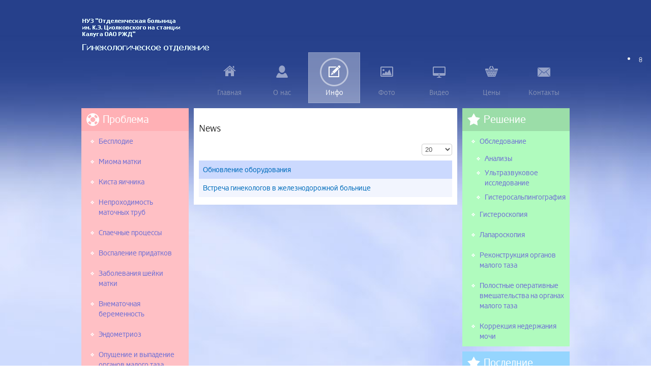

--- FILE ---
content_type: text/html; charset=utf-8
request_url: https://ginekologia-kaluga.ru/info/news
body_size: 6614
content:
<!DOCTYPE html PUBLIC "-//W3C//DTD XHTML 1.0 Transitional//EN" "http://www.w3.org/TR/xhtml1/DTD/xhtml1-transitional.dtd">
<html prefix="og: http://ogp.me/ns#" xmlns="http://www.w3.org/1999/xhtml" xml:lang="ru-ru" lang="ru-ru" dir="ltr">
<head>
    <meta name='yandex-verification' content='4d5fc4b6083b34e0' />
    <meta http-equiv="Expires" content="Sun, 27 Sep 2015 09:00:00 GMT">
	<base href="https://ginekologia-kaluga.ru/info/news" />
	<meta http-equiv="content-type" content="text/html; charset=utf-8" />
	<meta name="keywords" content="гинеколог, калуга, бурак, лапароскопия" />
	<meta name="description" content="Решение всех женских проблем с минимальным вмешательством." />
	<meta name="generator" content="Joomla! - Open Source Content Management" />
	<title>Новости</title>
	<link href="/templates/bat/favicon.ico" rel="shortcut icon" type="image/vnd.microsoft.icon" />
	<link href="/components/com_k2/css/k2.css" rel="stylesheet" type="text/css" />
	<link href="/media/jui/css/bootstrap.min.css?9453ebfc4113281c54278a230ac5578f" rel="stylesheet" type="text/css" />
	<link href="/media/jui/css/bootstrap-responsive.min.css?9453ebfc4113281c54278a230ac5578f" rel="stylesheet" type="text/css" />
	<link href="/media/jui/css/bootstrap-extended.css?9453ebfc4113281c54278a230ac5578f" rel="stylesheet" type="text/css" />
	<link href="/templates/system/css/system.css" rel="stylesheet" type="text/css" />
	<link href="/templates/system/css/general.css" rel="stylesheet" type="text/css" />
	<link href="/templates/bat/css/template.css" rel="stylesheet" type="text/css" />
	<link href="/templates/bat/css/template_pro.css" rel="stylesheet" type="text/css" />
	<link href="/templates/bat/css/colors/image.css" rel="stylesheet" type="text/css" />
	<link href="/templates/bat/css/styles/business.css" rel="stylesheet" type="text/css" />
	<link href="/templates/bat/css/jsn_mobile.css" rel="stylesheet" type="text/css" />
	<link href="/templates/bat/css/jsn_css3.css" rel="stylesheet" type="text/css" />
	<link href="/templates/bat/css/custom.css" rel="stylesheet" type="text/css" />
	<style type="text/css">

	#jsn-page {
		min-width: 960px;
	}
	#jsn-header-top,
	#jsn-header-bottom-inner,
	#jsn-content,
	#jsn-promo-inner,
	#jsn-pos-content-top,
	#jsn-pos-promo_inner,
	#jsn-content-bottom-inner,
	#jsn-footer-inner {
		width: 960px;
	}
	#jsn-pos-promo-left {
		float: left;
		width: 23%;
		left: -100%;
	}
	#jsn-pos-promo {
		width: 100%;
		left: 0;
	}
	#jsn-pos-promo-right {
		float: right;
		width: 23%;
	}

		#jsn-pos-promo-left {
			left: auto;
			display: auto;
		}
	
	#jsn-leftsidecontent {
		float: left;
		width: 23%;
		left: -54%;
	}
	#jsn-maincontent {
		float: left;
		width: 54%;
		left: 23%;
	}
	#jsn-rightsidecontent {
		float: right;
		width: 23%;
	}

	#jsn-pos-innerleft {
		float: left;
		width: 28%;
		left: -100%;
	}
	#mainbody-content-inner {
		float: left;
		width: 100%;
		left: 0;
	}
	#jsn-pos-innerright {
		float: right;
		width: 28%;
	}

		div.jsn-modulecontainer ul.menu-mainmenu ul,
		div.jsn-modulecontainer ul.menu-mainmenu ul li {
			width: 205px;
		}
		div.jsn-modulecontainer ul.menu-mainmenu ul ul {
		
				margin-left: 206px;
				margin-left: 205px\9;
			
		}
		#jsn-pos-toolbar div.jsn-modulecontainer ul.menu-mainmenu ul ul {
		
				margin-right: 206px;
				margin-right: 205px\9;
				margin-left : auto;
			
		}
	
		div.jsn-modulecontainer ul.menu-sidemenu ul,
		div.jsn-modulecontainer ul.menu-sidemenu ul li {
			width: 200px;
		}
		div.jsn-modulecontainer ul.menu-sidemenu li ul {
			right: -201px;
			right: -200px\9;
		}
		body.jsn-direction-rtl div.jsn-modulecontainer ul.menu-sidemenu li ul {
			left: -201px;
			left: -200px\9;
			right: auto;
		}
		div.jsn-modulecontainer ul.menu-sidemenu ul ul {
		
				margin-left: 201px;
				margin-left: 200px\9;
			
		}
	
	</style>
	<script type="application/json" class="joomla-script-options new">{"csrf.token":"081779d8a09d067e71b355a6db060249","system.paths":{"root":"","base":""}}</script>
	<script src="/media/system/js/mootools-core.js?9453ebfc4113281c54278a230ac5578f" type="text/javascript"></script>
	<script src="/media/system/js/core.js?9453ebfc4113281c54278a230ac5578f" type="text/javascript"></script>
	<script src="/media/jui/js/jquery.min.js?9453ebfc4113281c54278a230ac5578f" type="text/javascript"></script>
	<script src="/media/jui/js/jquery-noconflict.js?9453ebfc4113281c54278a230ac5578f" type="text/javascript"></script>
	<script src="/media/jui/js/jquery-migrate.min.js?9453ebfc4113281c54278a230ac5578f" type="text/javascript"></script>
	<script src="/components/com_k2/js/k2.js?v2.6.8&amp;sitepath=/" type="text/javascript"></script>
	<script src="/media/system/js/caption.js?9453ebfc4113281c54278a230ac5578f" type="text/javascript"></script>
	<script src="/media/system/js/mootools-more.js?9453ebfc4113281c54278a230ac5578f" type="text/javascript"></script>
	<script src="/media/jui/js/bootstrap.min.js?9453ebfc4113281c54278a230ac5578f" type="text/javascript"></script>
	<script src="/plugins/system/jsntplframework/assets/joomlashine/js/noconflict.js" type="text/javascript"></script>
	<script src="/plugins/system/jsntplframework/assets/joomlashine/js/utils.js" type="text/javascript"></script>
	<script src="/templates/bat/js/jsn_template.js" type="text/javascript"></script>
	<script type="text/javascript">
jQuery(window).on('load',  function() {
				new JCaption('img.caption');
			});jQuery(function($) {
			 $('.hasTip').each(function() {
				var title = $(this).attr('title');
				if (title) {
					var parts = title.split('::', 2);
					var mtelement = document.id(this);
					mtelement.store('tip:title', parts[0]);
					mtelement.store('tip:text', parts[1]);
				}
			});
			var JTooltips = new Tips($('.hasTip').get(), {"maxTitleChars": 50,"fixed": false});
		});
				JSNTemplate.initTemplate({
					templatePrefix			: "bat_",
					templatePath			: "/templates/bat",
					enableRTL				: false,
					enableGotopLink			: true,
					enableMobile			: true,
					enableMobileMenuSticky	: true
				});
			
	</script>
	<meta name="viewport" content="width=device-width, initial-scale=1.0, maximum-scale=1.0, user-scalable=no" />

	<!-- html5.js and respond.min.js for IE less than 9 -->
	<!--[if lt IE 9]>
		<script src="http://html5shim.googlecode.com/svn/trunk/html5.js"></script>
		<script src="/plugins/system/jsntplframework/assets/3rd-party/respond/respond.min.js"></script>
	<![endif]-->
	</head>
<body id="jsn-master" class="jsn-textstyle-business jsn-textsize-medium jsn-color-image jsn-direction-ltr jsn-specialfont jsn-css3 jsn-mobile  jsn-joomla-30 jsn-com-content jsn-view-category jsn-itemid-1318">
	<a name="top" id="top"></a>
	<div id="jsn-page">
			<div id="jsn-header">
    		<div id="jsn-header-top">
				<div id="jsn-headerright">
								</div>
				<div class="clearbreak"></div>
			</div>
			<div id="jsn-header-bottom">
								<div id="jsn-header-bottom-inner">
					<div id="jsn-logo">
				<h1 class="jsn-topheading">Гинекологическое отделение - Гинекологическое отделение Отделенческой больницы им. К.Э. Циолковского на станции Калуга ОАО РЖД</h1><a href="/index.php" title="Гинекологическое отделение Отделенческой больницы им. К.Э. Циолковского на станции Калуга ОАО РЖД"><img src="/templates/bat/images/colors/image/logo.png" alt="Гинекологическое отделение Отделенческой больницы им. К.Э. Циолковского на станции Калуга ОАО РЖД" id="jsn-logo-desktop" /></a>				</div>
					<div id="jsn-menu">
													<span id="jsn-desktopswitch">
								<a href="#" onclick="javascript: JSNUtils.setTemplateAttribute('bat_','mobile','no'); return false;"></a>
							</span>
							<span id="jsn-mobileswitch">
								<a href="#" onclick="javascript: JSNUtils.setTemplateAttribute('bat_','mobile','yes'); return false;"></a>
							</span>
																			<div id="jsn-pos-mainmenu">
								<div class=" jsn-modulecontainer"><div class="jsn-modulecontainer_inner"><div class="jsn-modulecontent"><span class="jsn-menu-toggle">Menu</span>
<ul class="menu-mainmenu menu-iconmenu">
<li  class="first jsn-icon-home"><a  href="/" title="Домой" >
	<span>
		<span class="jsn-menutitle">Главная</span><span class="jsn-menudescription">Домой</span>	</span>
</a></li><li  class="parent jsn-icon-user"><a  href="/spetsialisty" title="Специалисты" >
	<span>
		<span class="jsn-menutitle">О нас</span><span class="jsn-menudescription">Специалисты</span>	</span>
</a><span class="jsn-menu-toggle"></span><ul><li  class="first"><a  href="/spetsialisty/burak-a-t" >
	<span>
		Бурак А.Т.	</span>
</a></li><li ><a  href="/spetsialisty/shcherbakova-l-a" >
	<span>
		Щербакова Л.А.	</span>
</a></li><li  class="last"><a  href="/spetsialisty/kolesnikova-n-m" >
	<span>
		Колесникова Н. М.	</span>
</a></li></ul></li><li  class="active parent jsn-icon-article">	<a  href="#" title="Информация" >
		<span>
		<span class="jsn-menutitle">Инфо</span><span class="jsn-menudescription">Информация</span>		</span>
	</a>
	<span class="jsn-menu-toggle"></span><ul><li  class="first"><a  href="/info/litsenzii" >
	<span>
		Лицензии и Сертификаты	</span>
</a></li><li ><a  href="/info/stati" >
	<span>
		Статьи	</span>
</a></li><li ><a  href="/info/publikatsii" >
	<span>
		Публикации	</span>
</a></li><li ><a  href="/info/consultation" >
	<span>
		Консультация	</span>
</a></li><li ><a  href="/info/testimonials" >
	<span>
		Благодарности	</span>
</a></li><li ><a  href="/info/otzyvy" >
	<span>
		Отзывы	</span>
</a></li><li ><a  href="/info/we-advise" >
	<span>
		Наши советы	</span>
</a></li><li  class="current active last"><a class="current" href="/info/news" >
	<span>
		Новости	</span>
</a></li></ul></li><li  class="jsn-icon-image"><a  href="/fotogalereya" title="Фотогалерея" >
	<span>
		<span class="jsn-menutitle">Фото</span><span class="jsn-menudescription">Фотогалерея</span>	</span>
</a></li><li  class="jsn-icon-display"><a  href="/video" title="Видео" >
	<span>
		<span class="jsn-menutitle">Видео</span><span class="jsn-menudescription">Видео</span>	</span>
</a></li><li  class="jsn-icon-cart"><a  href="/price-list" title="Цены" >
	<span>
		<span class="jsn-menutitle">Цены</span><span class="jsn-menudescription">Цены</span>	</span>
</a></li><li  class="last jsn-icon-mail"><a  href="/contacts" title="Контакты" >
	<span>
		<span class="jsn-menutitle">Контакты</span><span class="jsn-menudescription">Контакты</span>	</span>
</a></li></ul><div class="clearbreak"></div></div></div></div>
							</div>
												<div class="clearbreak"></div>
													<div id="jsn-sitetoolspanel" class=" jsn-include-size jsn-include-color">
								<ul id="jsn-sitetools-">
									<li class="clearafter jsn-sitetool-control">
										<ul>
																								<li class="clearafter jsn-selector-size">
																										<a id="jsn-selector-small" title="Разрешить управление размером текста: Маленький" href="#" onclick="javascript: JSNUtils.setTemplateAttribute('bat_','textsize','small'); return false;"></a>
																										<a id="jsn-selector-medium" title="Разрешить управление размером текста: Средний" href="#" onclick="javascript: JSNUtils.setTemplateAttribute('bat_','textsize','medium'); return false;" class="current"></a>
																										<a id="jsn-selector-big" title="Разрешить управление размером текста: Большой" href="#" onclick="javascript: JSNUtils.setTemplateAttribute('bat_','textsize','big'); return false;"></a>
																										<a id="jsn-selector-narrow" title="Разрешить управление шириной шаблона: Узкий" href="#" onclick="javascript: JSNUtils.setTemplateAttribute('bat_','width','narrow'); return false;" class="current"></a>
																										<a id="jsn-selector-wide" title="Разрешить управление шириной шаблона: Широкий" href="#" onclick="javascript: JSNUtils.setTemplateAttribute('bat_','width','wide'); return false;"></a>
																										<a id="jsn-selector-float" title="Разрешить управление шириной шаблона: Плавающий" href="#" onclick="javascript: JSNUtils.setTemplateAttribute('bat_','width','float'); return false;"></a>
																									</li>
																								<li class="clearafter jsn-selector-color">
																										<a id="jsn-selector-blue" title="Разрешить управление цветом: Синий" href="#" onclick="javascript: JSNUtils.setTemplateAttribute('bat_','color','blue'); return false;" ></a>
																										<a id="jsn-selector-red" title="Разрешить управление цветом: Красный" href="#" onclick="javascript: JSNUtils.setTemplateAttribute('bat_','color','red'); return false;" ></a>
																										<a id="jsn-selector-green" title="Разрешить управление цветом: Зеленый" href="#" onclick="javascript: JSNUtils.setTemplateAttribute('bat_','color','green'); return false;" ></a>
																										<a id="jsn-selector-violet" title="Разрешить управление цветом: Фиолетовый" href="#" onclick="javascript: JSNUtils.setTemplateAttribute('bat_','color','violet'); return false;" ></a>
																										<a id="jsn-selector-white" title="Разрешить управление цветом: White" href="#" onclick="javascript: JSNUtils.setTemplateAttribute('bat_','color','white'); return false;" ></a>
																										<a id="jsn-selector-image" title="Разрешить управление цветом: Image" href="#" onclick="javascript: JSNUtils.setTemplateAttribute('bat_','color','image'); return false;"  class="current"></a>
																									</li>
																				</ul>
										<a href="javascript:void(0)"></a>
									</li>
								</ul>
							</div>
											</div>
				</div>
							</div>
		</div>
		<div class="clearbreak"></div>
		<div id="jsn-body">
			<div id="jsn-body-inner">
								<div id="jsn-content" class="jsn-hasleft jsn-hasright ">
					<div id="jsn-content_inner">
						<div id="jsn-maincontent">
							<div id="jsn-centercol">
								<div id="jsn-centercol_inner">
																		
																		<div id="jsn-mainbody-content" class=" jsn-hasmainbody">
										<div id="mainbody-content-inner1"><div id="mainbody-content-inner2"><div id="mainbody-content-inner3"><div id="mainbody-content-inner4">
											<div id="mainbody-content-inner">
																								<div id="jsn-mainbody">
													<div id="system-message-container">
	</div>

													<div class="category-list">

<div>
	<div class="content-category">
		
					<h2>
				News			</h2>
				
							
				<form action="https://ginekologia-kaluga.ru/info/news" method="post" name="adminForm" id="adminForm" class="form-inline">
		<fieldset class="filters btn-toolbar">
							<div class="btn-group pull-right">
				<label for="limit" class="element-invisible">
					Кол-во строк:				</label>
				<select id="limit" name="limit" class="inputbox input-mini" size="1" onchange="this.form.submit()">
	<option value="5">5</option>
	<option value="10">10</option>
	<option value="15">15</option>
	<option value="20" selected="selected">20</option>
	<option value="25">25</option>
	<option value="30">30</option>
	<option value="50">50</option>
	<option value="100">100</option>
	<option value="0">Все</option>
</select>
			</div>
		
		<input type="hidden" name="filter_order" value="" />
		<input type="hidden" name="filter_order_Dir" value="" />
		<input type="hidden" name="limitstart" value="" />
		<input type="hidden" name="task" value="" />
		<div class="clearfix"></div>
	</fieldset>
	
	<table class="category table table-striped table-bordered table-hover">
				<tbody>
											<tr class="cat-list-row0" >
									<td headers="categorylist_header_title" class="list-title">
													<a href="/info/news/200-new-equipment">
								Обновление оборудования							</a>
																	</td>
																								</tr>
											<tr class="cat-list-row1" >
									<td headers="categorylist_header_title" class="list-title">
													<a href="/info/news/199-meeting-2017">
								Встреча гинекологов в железнодорожной больнице							</a>
																	</td>
																								</tr>
					</tbody>
	</table>


	</form>

			</div>
</div>


</div>

												</div>
																							</div>
																						<div class="clearbreak"></div>
										</div></div></div></div>
										<div class="clearbreak"></div>
									</div>
											</div>
							</div>
							<div class="clearbreak"></div>
						</div>
					</div>
								<div id="jsn-leftsidecontent">
							<div id="jsn-leftsidecontent_inner">
								<div id="jsn-pos-left">
									<div class="box-2 box-red jsn-icon-help jsn-modulecontainer"><div class="jsn-modulecontainer_inner"><h3 class="jsn-moduletitle"><span class="jsn-moduleicon">Проблема</span></h3><div class="jsn-modulecontent"><span class="jsn-menu-toggle">Menu</span>
<ul class="menu-treemenu menu-richmenu">
<li  class="first"><a class="jsn-nodescription" href="/besplodie" >
	<span>
		Бесплодие	</span>
</a></li><li ><a class="jsn-nodescription" href="/mioma-matki" >
	<span>
		Миома матки	</span>
</a></li><li ><a class="jsn-nodescription" href="/kista-yaichnika" >
	<span>
		Киста яичника	</span>
</a></li><li ><a class="jsn-nodescription" href="/neprokhodimost-matochnykh-trub" >
	<span>
		Непроходимость маточных труб	</span>
</a></li><li ><a class="jsn-nodescription" href="/spaechnye-protsessy" >
	<span>
		Спаечные процессы	</span>
</a></li><li ><a class="jsn-nodescription" href="/vospalenie-pridatkov" >
	<span>
		Воспаление придатков	</span>
</a></li><li ><a class="jsn-nodescription" href="/zabolevaniya-shejki-matki" >
	<span>
		Заболевания шейки матки	</span>
</a></li><li ><a class="jsn-nodescription" href="/vnematochnaya-beremennost" >
	<span>
		Внематочная беременность	</span>
</a></li><li ><a class="jsn-nodescription" href="/endometrioz" >
	<span>
		Эндометриоз	</span>
</a></li><li ><a class="jsn-nodescription" href="/opushchenie-i-vypadenie-organov-malogo-taza" >
	<span>
		Опущение и выпадение органов малого таза	</span>
</a></li><li  class="last"><a class="jsn-nodescription" href="/nederzhanie-mochi" >
	<span>
		Недержание мочи	</span>
</a></li></ul><div class="clearbreak"></div></div></div></div>
								</div>
							</div>
						</div>
								<div id="jsn-rightsidecontent">
							<div id="jsn-rightsidecontent_inner">
								<div id="jsn-pos-right">
									<div class="box-2 box-green jsn-icon-star jsn-modulecontainer"><div class="jsn-modulecontainer_inner"><h3 class="jsn-moduletitle"><span class="jsn-moduleicon">Решение</span></h3><div class="jsn-modulecontent"><span class="jsn-menu-toggle">Menu</span>
<ul class="menu-treemenu menu-richmenu">
<li  class="parent first"><a class="jsn-nodescription" href="/obsledovanie" >
	<span>
		Обследование	</span>
</a><span class="jsn-menu-toggle"></span><ul><li  class="first"><a class="jsn-nodescription" href="/obsledovanie/analizy" >
	<span>
		Анализы	</span>
</a></li><li ><a class="jsn-nodescription" href="/obsledovanie/ultrazvukovoe-issledovanie" >
	<span>
		Ультразвуковое исследование	</span>
</a></li><li  class="last"><a class="jsn-nodescription" href="/obsledovanie/gisterosalpingografiya" >
	<span>
		Гистеросальпингография	</span>
</a></li></ul></li><li ><a class="jsn-nodescription" href="/gisteroskopiya" >
	<span>
		Гистероскопия	</span>
</a></li><li ><a class="jsn-nodescription" href="/laparoskopiya" >
	<span>
		Лапароскопия	</span>
</a></li><li ><a class="jsn-nodescription" href="/rekonstruktsiya-organov-malogo-taza" >
	<span>
		Реконструкция органов малого таза	</span>
</a></li><li ><a class="jsn-nodescription" href="/polostnye-operativnye-vmeshatelstva-na-organakh-malogo-taza" >
	<span>
		Полостные оперативные вмешательства на органах малого таза	</span>
</a></li><li  class="last"><a class="jsn-nodescription" href="/korrektsiya-nederzhaniya-mochi" >
	<span>
		Коррекция недержания мочи	</span>
</a></li></ul><div class="clearbreak"></div></div></div></div><div class="box-3 box-blue jsn-icon-star jsn-modulecontainer"><div class="jsn-modulecontainer_inner"><h3 class="jsn-moduletitle"><span class="jsn-moduleicon">Последние новости</span></h3><div class="jsn-modulecontent"><div class="jsn-mod-newsflash">
	<div class="jsn-article">
	<h4 class="contentheading newsflash-title">
					<a href="/info/news/200-new-equipment">Обновление оборудования</a>
			</h4>
<p>В нашей больнице появилась новая Лапароскопическая стойка Кarl Storz с HD-разрешением. Стойка получена по Инвестиционной программе ОАО «РЖД».</p>
</div>	<div class="jsn-article">
	<h4 class="contentheading newsflash-title">
					<a href="/info/news/199-meeting-2017">Встреча гинекологов в железнодорожной больнице</a>
			</h4>
<p>15 октября 2017 года Калужская железнодорожная больница гостеприимно встретила в своих стенах доктора медицинских наук, профессора, директора Института репродуктивной медицины ФГБУ «Эндокринологический научный центр» Минздрава России, профессора кафедры репродуктивной медицины и хирургии МГМСУ им. А.И. Евдокимова Елену Николаевну АНДРЕЕВУ.</p>
</div></div><div class="clearbreak"></div></div></div></div>
								</div>
							</div>
						</div>
								<div class="clearbreak"></div></div>
			</div>
		</div>
			
							<div id="jsn-footer">
			<div id="jsn-footer-inner">
				<div id="jsn-footermodules" class="jsn-modulescontainer jsn-modulescontainer1">
											<div class=" jsn-modulecontainer"><div class="jsn-modulecontainer_inner"><div class="jsn-modulecontent">
<div  >
	<p><span style="color: #788dc4;">© 2024, Гинекологическое отделение</span></p>
<p><span style="color: #788dc4;">НУЗ "Отделенческая больница им. К.Э. Циолковского на станции Калуга ОАО РЖД"</span></p>
<p><span style="color: #788dc4;">Хостинг предоставлен компанией <a href="https://cyber-gateway.net">cyber-gateway.net</a></span></p></div><div class="clearbreak"></div></div></div></div>

										<div class="clearbreak"></div>
				</div>
			</div>
		</div>
			</div>
			<a id="jsn-gotoplink" href="/info/news#top">
			<span>Go to top</span>
		</a>
	
<script type="text/javascript" >
   (function(m,e,t,r,i,k,a){m[i]=m[i]||function(){(m[i].a=m[i].a||[]).push(arguments)};
   m[i].l=1*new Date();
   for (var j = 0; j < document.scripts.length; j++) {if (document.scripts[j].src === r) { return; }}
   k=e.createElement(t),a=e.getElementsByTagName(t)[0],k.async=1,k.src=r,a.parentNode.insertBefore(k,a)})
   (window, document, "script", "https://mc.yandex.ru/metrika/tag.js", "ym");

   ym(92333480, "init", {
        clickmap:true,
        trackLinks:true,
        accurateTrackBounce:true
   });
</script>
<noscript><div><img src="https://mc.yandex.ru/watch/92333480" style="position:absolute; left:-9999px;" alt="" /></div></noscript><script defer src="https://static.cloudflareinsights.com/beacon.min.js/vcd15cbe7772f49c399c6a5babf22c1241717689176015" integrity="sha512-ZpsOmlRQV6y907TI0dKBHq9Md29nnaEIPlkf84rnaERnq6zvWvPUqr2ft8M1aS28oN72PdrCzSjY4U6VaAw1EQ==" data-cf-beacon='{"version":"2024.11.0","token":"ca7340b3b56e4ad3857c3017e3b1cbec","r":1,"server_timing":{"name":{"cfCacheStatus":true,"cfEdge":true,"cfExtPri":true,"cfL4":true,"cfOrigin":true,"cfSpeedBrain":true},"location_startswith":null}}' crossorigin="anonymous"></script>
</body>
</html>


--- FILE ---
content_type: text/css
request_url: https://ginekologia-kaluga.ru/templates/bat/css/template_pro.css
body_size: 6816
content:
/* ============================== DEFAULT HTML ============================== */
/* ============================== LAYOUT ============================== */
/* =============== LAYOUT - GENERAL LAYOUT =============== */
div#jsn-pos-breadcrumbs.display-mobile,
div.jsn-modulecontainer.display-mobile,
div#jsn-pos-breadcrumbs.display-tablet,
div.jsn-modulecontainer.display-tablet,
div#jsn-pos-breadcrumbs.display-smartphone,
div.jsn-modulecontainer.display-smartphone {
	display: none;
}
div#jsn-pos-breadcrumbs.display-desktop,
div.jsn-modulecontainer.display-desktop {
	display: block;
}
/* =============== LAYOUT - HEADER AREA =============== */
#jsn-logo #jsn-logo-mobile {
	display: none;
}
#jsn-logo .jsn-topheading {
	display: none;
}
/* =============== MENU SUFFIX =============== */
#jsn-menu #jsn-pos-toolbar div.jsn-modulecontainer {
	float: left;
}
#jsn-pos-toolbar form {
	margin: 0;
}
#jsn-menu div.display-inline.jsn-modulecontainer {
	margin: 8px 10px 0;
}
#jsn-menu div.display-dropdown.jsn-modulecontainer .jsn-modulecontent {
	color: #ffffff;
	visibility: hidden;
	visibility: visible\9;
	display: none\9;
	overflow: hidden;
	position: absolute;
	top: 105px;
	right: 0;
	z-index: 89;
	padding: 10px;
	min-width: 180px;
}
#jsn-menu #jsn-pos-mainmenu div.display-dropdown.jsn-modulecontainer .jsn-modulecontent {
	min-width: 195px;
}
body.jsn-joomla-30 #jsn-menu div.display-dropdown.jsn-modulecontainer .jsn-modulecontent {
	min-width: 220px;
}
body.jsn-joomla-30 #jsn-menu #jsn-pos-mainmenu div.display-dropdown.jsn-modulecontainer .jsn-modulecontent {
	min-width: 220px;
}
#jsn-menu div.display-dropdown.jsn-modulecontainer .jsn-modulecontent input.inputbox {
	width: 160px;
}
#jsn-menu div.display-dropdown.jsn-modulecontainer .jsn-modulecontent input {
	margin-top: 3px;
}
body.jsn-joomla-30 #jsn-menu div.display-dropdown.jsn-modulecontainer .jsn-modulecontent input {
	margin-top: 0;
}
#jsn-menu div.display-inline.jsn-modulecontainer a,
#jsn-menu div.display-dropdown.jsn-modulecontainer a {
	color: #fff;
	text-decoration: underline;
}
#jsn-menu div.display-inline.jsn-modulecontainer a:hover,
#jsn-menu div.display-dropdown.jsn-modulecontainer a:hover {
	color: #CCCCCC;
	text-decoration: none;
}
#jsn-menu #jsn-pos-mainmenu div.display-dropdown.jsn-modulecontainer .jsn-modulecontent {
	left: 1px;
}
#jsn-menu .jsn-modulecontainer.display-dropdown .jsn-modulecontainer_inner {
	position: relative;
}
#jsn-menu .jsn-modulecontainer[class*="display-"] .jsn-modulecontainer_inner h3.jsn-moduletitle {
	text-shadow: none;
	padding: 0;
	margin: 0 0 0 1px;
	font-size: 1em;
	cursor: pointer;
	line-height: 24px;
	border: 1px solid transparent;
}
body.jsn-color-white #jsn-menu .jsn-modulecontainer[class*="display-"] .jsn-modulecontainer_inner h3.jsn-moduletitle {
	background-color: #222;
}
div[class*="jsn-icon-"] .jsn-modulecontainer_inner:hover h3.jsn-moduletitle span.jsn-moduleicon {
	opacity:1;
}
#jsn-menu .jsn-modulecontainer .jsn-modulecontainer_inner h3.jsn-moduletitle {
	color: #D2D2D2;
}
#jsn-menu div.display-dropdown.jsn-modulecontainer .jsn-modulecontainer_inner h3.jsn-moduletitle > span {
	padding: 27px 10px 51px;
}
#jsn-menu .jsn-modulecontainer.display-dropdown .jsn-modulecontainer_inner:hover .jsn-modulecontent {
	visibility: visible;
	display: block\9;
}
#jsn-menu div.display-dropdown.menu-richmenu.jsn-modulecontainer .jsn-modulecontent {
	top: 128px;
}
#jsn-menu div.display-dropdown.menu-richmenu.jsn-modulecontainer .jsn-modulecontainer_inner h3.jsn-moduletitle > span {
	padding: 27px 15px 73px;
}
/* =============== MENU - TOOLBAR POSITION =============== */
#jsn-pos-toolbar div.jsn-modulecontainer ul.menu-mainmenu ul {
	right: 0;
}
#jsn-pos-toolbar div.jsn-modulecontainer ul.menu-mainmenu ul li.parent > a {
    background-image: url(../images/icons/icon-arrow-white-rtl.png);
	background-position: 2% center;
	background-repeat: no-repeat;
    padding-left: 16px;
}
#jsn-pos-toolbar div.jsn-modulecontainer ul.menu-mainmenu ul li a {
    text-align: right;
}
/* =============== LAYOUT - CONTENT AREA =============== */
#jsn-gotoplink {
	bottom: 0;
	color: #666;
	z-index: 999;
	position: fixed;
	padding: 10px 15px;
	display: inline-block;
	background-color: #ffffff;
	text-transform: uppercase;
	left: 50%;
}
#jsn-gotoplink:hover {
	color: #000;
	text-decoration: none;
	background-color: #f2f2f2;
}
/* =============== BACKGROUND POSITION =============== */
#jsn-pos-background {
    margin: 0 auto;
    overflow: hidden;
    position: fixed;
    top: 0;
	text-align: center;
    width: 100%;
    z-index: -100;
}
#jsn-pos-background p {
	margin: 0;
}
#jsn-pos-background img {
	width: 100%;
}
/* ============================== TYPOGRAPHY ============================== */
/* =============== TYPOGRAPHY - TEXT STYLES =============== */
.text-alert {
	background: #FFDFDF url(../images/icons/icon-text-alert.png) no-repeat;
}
.text-info {
	background: #DBE7F8 url(../images/icons/icon-text-info.png) no-repeat;
}
.text-download {
	background: #F2F9E5 url(../images/icons/icon-text-download.png) no-repeat;
}
.text-comment {
	background: #FEF8E1 url(../images/icons/icon-text-comment.png) no-repeat;
}
.text-tip {
	background: #FFFFD5 url(../images/icons/icon-text-tip.png) no-repeat;
}
.text-attachment {
	background: #f2f2f2 url(../images/icons/icon-text-attachment.png) no-repeat;
}
.text-video {
	background: #f2f2f2 url(../images/icons/icon-text-video.png) no-repeat;
}
.text-audio {
	background: #f2f2f2 url(../images/icons/icon-text-audio.png) no-repeat;
}
.text-tip,
.text-info,
.text-alert,
.text-audio,
.text-video,
.text-comment,
.text-download,
.text-attachment {
	background-position: left center;
	padding: 1em 1em 1em 5em;
	min-height: 20px;
}
/* =============== TYPOGRAPHY - LINK STYLES =============== */
/* ----- BUTTON LINK ----- */
.link-button {
	cursor: pointer;
	font-size: 16px;
	padding: 8px 15px;
	display: inline-block;
	text-decoration: none;
	color: #fff;
}
.link-button:hover {
	border-color: #888;
}
a.link-button:hover,
.link-button a:hover {
	text-decoration: none;
}
.link-button.button-light {
	background: #B59AF5;
	color: #46288E;
}
.link-button.button-light:hover {
	background: #A14FE0;
	color: #E9CBFF;
}
.link-button.button-dark {
	background: #000;
}
.link-button.button-dark:hover {
	background: #448ccb;
	color:#FFF
}
.link-button.button-green {
	background: #79EB8E;
	color:#194822;
}
.link-button.button-green:hover {
	background: #4CD866;
	color:#FFF;
}
.link-button.button-orange {
	background: #FD943E;
}
.link-button.button-orange:hover {
	background: #F46800;
	color:#FFF;
}
.link-button.button-blue {
	background: #61B6ED;
}
.link-button.button-blue:hover {
	background: #45A2DD;
	color:#FFF;
}
.link-button.button-red {
	background: #F9708A;
}
.link-button.button-red:hover {
	background: #F73B5E;
	color:#FFF;
}
.link-button .link-icon {
	margin: 3px 0;
	line-height: 25px;
}
/* ----- ICON LINK ----- */
.link-icon {
	display: inline-block;
	padding-left: 30px;
	line-height: 25px;
}
/* ----- EXTENDED LINK ----- */
.link-icon-ext {
	display: inline-block;
	padding-right: 22px;
	background: url(../images/icons/icons-ext.png) no-repeat right 0;
}
.link-icon-ext.jsn-icon-ext-aim {
	background-position: right 0;
}
.link-icon-ext.jsn-icon-ext-archive {
	background-position: right -86px;
}
.link-icon-ext.jsn-icon-ext-mobile {
	background-position: right -172px;
}
.link-icon-ext.jsn-icon-ext-css {
	background-position: right -258px;
}
.link-icon-ext.jsn-icon-ext-application {
	background-position: right -344px;
}
.link-icon-ext.jsn-icon-ext-doc {
	background-position: right -430px;
}
.link-icon-ext.jsn-icon-ext-feed {
	background-position: right -516px;
}
.link-icon-ext.jsn-icon-ext-movie {
	background-position: right -602px;
}
.link-icon-ext.jsn-icon-ext-flash {
	background-position: right -688px;
}
.link-icon-ext.jsn-icon-ext-calendar {
	background-position: right -774px;
}
.link-icon-ext.jsn-icon-ext-mail {
	background-position: right -860px;
}
.link-icon-ext.jsn-icon-ext-quicktime {
	background-position: right -946px;
}
.link-icon-ext.jsn-icon-ext-msn {
	background-position: right -1032px;
}
.link-icon-ext.jsn-icon-ext-music {
	background-position: right -1118px;
}
.link-icon-ext.jsn-icon-ext-pdf {
	background-position: right -1204px;
}
.link-icon-ext.jsn-icon-ext-powerpoint {
	background-position: right -1290px;
}
.link-icon-ext.jsn-icon-ext-skype {
	background-position: right -1376px;
}
.link-icon-ext.jsn-icon-ext-torrent {
	background-position: right -1462px;
}
.link-icon-ext.jsn-icon-ext-font {
	background-position: right -1548px;
}
.link-icon-ext.jsn-icon-ext-text {
	background-position: right -1634px;
}
.link-icon-ext.jsn-icon-ext-vcard {
	background-position: right -1720px;
}
.link-icon-ext.jsn-icon-ext-windowsmedia {
	background-position: right -1806px;
}
.link-icon-ext.jsn-icon-ext-xls {
	background-position: right -1892px;
}
.link-icon-ext.jsn-icon-ext-yahoo {
	background-position: right -1978px;
}
/* =============== TYPOGRAPHY - TABLE STYLES =============== */
table.table-style {
	background: #ffffff;
	border-collapse: collapse;
	border-spacing: 0;
	color: #404040;
}
table.table-style caption {
	padding: 6px 0;
	text-transform: uppercase;
	text-align: center;
	font-size: 1.2em;
	font-weight: bold;
}
table.table-style td,
table.table-style th {
	padding: 10px;
}
table.table-style th {
	text-align: left;
}
table.table-style .highlight {
	font-size: 14px;
	font-weight: normal;
	color: #404040;
}
table.table-style thead th {
	font-size: 1.1em;
	border-top: 6px solid #fff;
	color: #ffffff;
	border-right: 1px groove #fff;
}
table.table-style thead th.highlight {
	border-top: none;
	background-color: #666;
	color: #fff;
	font-weight: bold;
}
table.table-style tbody th,
table.table-style tbody td {
	vertical-align: top;
	text-align: left;
}
table.table-style tbody .highlight {
	background-color: #FAFAFA;
}
table.table-style tbody tr.odd {
	background: #fafafa;
	border:none;
}
table.table-style tbody tr.odd .highlight {
	background-color: #f0f0f0;
}
table.table-style tbody tr:hover th,
table.table-style tbody tr:hover td {
	background: #f0f0f0;
}
table.table-style tbody tr:hover .highlight {
	background: #e3e3e3;
}
table.table-style tfoot {
	border: 1px solid #DEDEDE;
}
table.table-style tfoot th,
table.table-style tfoot td {
	padding: 4px 10px;
	background-color: #f0f0f0;
}
table.table-style tfoot td {
	text-align: right;
}
/* ----- COLOR HEADER TABLE ----- */
table.style-colorheader thead th.highlight {
	background-color: #333333;
}
/* ----- COLOR STRIPES TABLE ----- */
table.style-colorstripes {
	color: #fff;
}
table.style-colorstripes thead,
table.style-colorstripes tfoot {
	border: none;
}
table.style-colorstripes tbody .highlight {
	color: #fff;
}
table.table-style.style-colorstripes tbody td,
table.table-style.style-colorstripes tbody th {
	border-bottom: none;
	border-left: none;
}
/* ----- GREY STRIPES TABLE ----- */
table.style-greystripes thead th {
	background: #5d5d5d;
	border-right: 1px groove #FFF;
}
/* =============== TYPOGRAPHY - LIST STYLES =============== */
/* ----- ICON LIST ----- */
ul.list-icon {
	list-style-type: none;
}
ul.list-icon li {
	margin: 10px 0;
	position: relative;
	padding-left: 30px;
	line-height: 24px;
}
ul.list-icon li .jsn-listbullet {
	top: 0;
	left: 0;
	width: 25px;
	height: 25px;
	position: absolute;
}
/* ----- BULLET NUMBER LIST ----- */
ul.list-number-bullet {
	list-style: none;
}
ul.list-number-bullet li {
	margin-left: 0;
	position: relative;
	padding: 6px 0 6px 36px;
}
ul.list-number-bullet li .jsn-listbullet {
	color: #676767;
	height: 24px;
	font-size: 14px;
	line-height: 24px;
	text-align: center;
	margin: 4px;
	left: 0;
	top: -2px;
	width: 24px;
	display: block;
	font-weight: bold;
	position: absolute;
}
ul.list-number-bullet.bullet-grey li .jsn-listbullet {
	background: #F5F5F5;
	border: 1px solid #E2E2E2;
}
ul.list-number-bullet.bullet-blue li .jsn-listbullet {
	background: #A4E3FA;
	border: 1px solid #99D6ED;
	color: #407692;
}
ul.list-number-bullet.bullet-red li .jsn-listbullet {
	background: #F9778F;
	border: 1px solid #DD566C;
	color: #943945;
}
ul.list-number-bullet.bullet-orange li .jsn-listbullet {
	background: #FEBC4A;
	border: 1px solid #F2B141;
	color: #A36A06;
}
ul.list-number-bullet.bullet-green li .jsn-listbullet {
	background: #C7E27A;
	border: 1px solid #B4D069;
	color: #516A2C;
}
ul.list-number-bullet.bullet-violet li .jsn-listbullet {
	background: #E8C3E6;
	border: 1px solid #D5ADD2;
	color: #7B5677;
}
/* ----- DIGIT NUMBER LIST ----- */
ul.list-number-digit {
	list-style: none;
}
ul.list-number-digit li {
	margin-left: 0;
	position: relative;
	padding: 8px 0 8px 42px;
}
ul.list-number-digit li .jsn-listbullet {
	top: 0;
	left: 0;
	width: 32px;
	display: block;
	font-size: 32px;
	line-height: 100%;
	text-align: right;
	position: absolute;
}
ul.list-number-digit.digit-blue li .jsn-listbullet {
	color: #407692;
}
ul.list-number-digit.digit-green li .jsn-listbullet {
	color: #516A2C;
}
ul.list-number-digit.digit-grey li .jsn-listbullet {
	color: #676767;
}
ul.list-number-digit.digit-orange li .jsn-listbullet {
	color: #A36A06;
}
ul.list-number-digit.digit-red li .jsn-listbullet {
	color: #943945;
}
ul.list-number-digit.digit-violet li .jsn-listbullet {
	color: #7B5677;
}
/* ----- HORIZONTAL LIST ----- */
ul.list-horizontal {
	margin: 0;
	list-style: none;
}
ul.list-horizontal li {
	display: inline;
	margin: 0 .5em;
}
/* ----- NOBULLET LIST ----- */
ul.list-nobullet {
	margin: 0;
	list-style: none;
}
ul.list-nobullet li {
	margin-left: 0;
	padding-left: 0;
	list-style: none;
}
/* ============================== MENU ==============================
/* ----- ICONS MENU STYLE ----- */
.menu-iconmenu li[class*="jsn-icon-"] > a > span {
	padding-left: 32px;
	line-height: 24px;
}
.jsn-menu-toggle {
	display: none;
}
/* =============== MENU - MAIN MENU =============== */
/* ----- GENERAL ----- */
div.jsn-modulecontainer ul.menu-mainmenu > li {
	border: 1px solid transparent;
	border: none\9;
}
div.jsn-modulecontainer ul.menu-mainmenu ul {
	visibility: hidden;
	visibility: visible\9;
	display: none\9;
}
div.jsn-modulecontainer ul.menu-mainmenu li:hover > ul {
	visibility: visible;
	display: block\9;
}
ul.menu-mainmenu.jsn-desktop-on-mobile ul {
	display: none;
}
ul.menu-mainmenu.jsn-desktop-on-mobile li:hover > ul {
	display: block;
}
/* ----- ICON MENU STYLE ----- */
div.jsn-modulecontainer ul.menu-mainmenu.menu-iconmenu > li > a span.jsn-menutitle,
div.jsn-modulecontainer ul.menu-mainmenu.menu-iconmenu > li > a > span {
	line-height: 18px;
}
ul.menu-mainmenu.menu-iconmenu > li[class*="jsn-icon-"] > a > span {
	padding-top: 50px;
	text-align: center;
	padding-left: 0;
}
div.jsn-modulecontainer ul.menu-mainmenu.menu-iconmenu > li:hover > a,
div.jsn-modulecontainer ul.menu-mainmenu.menu-iconmenu > li.active > a {
	background-position: center 0;
	background-size: 56px 56px;
}
div.jsn-modulecontainer ul.menu-mainmenu.menu-iconmenu > li > a {
	padding: 10px;
	font-size: 1.2em;
	margin-top: 10px;
	min-width: 80px;
	background: url(../images/backgrounds/circle-bg.png) center 0 no-repeat;
	background-position: center 23px;
	background-position: center -70px\9;
	background-size: 0px 0px;
}
div.jsn-modulecontainer ul.menu-mainmenu.menu-iconmenu > li span.jsn-menutitle {
	max-width: 80px;
    overflow: hidden;
    text-overflow: ellipsis;
    white-space: nowrap;
}
div.jsn-modulecontainer ul.menu-mainmenu li > a > span {
	display: block;
	line-height: 24px;
}
/* ----- 1st LEVEL ----- */
div.jsn-modulecontainer ul.menu-mainmenu ul {
	margin: 2px 0 0 -1px;
	margin: 0\9;
	left: auto;
}
div.jsn-modulecontainer ul.menu-mainmenu ul li a {
	font-size: 1em;
}
div.jsn-modulecontainer ul.menu-mainmenu ul ul {
	top: -2px;
	top: 0\9;
}
/* =============== MENU - SIDE MENU =============== */
/* ----- GENERAL ----- */
div.jsn-modulecontainer ul.menu-sidemenu,
div.jsn-modulecontainer ul.menu-sidemenu ul {
	margin: 0;
	padding: 0;
	list-style-type: none;
}
div.jsn-modulecontainer ul.menu-sidemenu li {
	margin: 0;
	padding: 0;
	position: relative;
}
div.jsn-modulecontainer ul.menu-sidemenu li ul {
	position: absolute;
	top: 0;
}
div[class*="box-"].jsn-modulecontainer ul.menu-sidemenu li.last a {
	border-bottom: none;
}
div.jsn-modulecontainer ul.menu-sidemenu li a {
	display: block;
	color: #333;
	cursor: pointer;
	padding: 10px 15px;
	text-decoration: none;
}
div.box-blue.jsn-modulecontainer ul.menu-sidemenu li a,
div.box-green.jsn-modulecontainer ul.menu-sidemenu li a,
div.box-red.jsn-modulecontainer ul.menu-sidemenu li a,
div.box-orange.jsn-modulecontainer ul.menu-sidemenu li a,
div.box-violet.jsn-modulecontainer ul.menu-sidemenu li a {
	color: #fff;
}
ul.menu-sidemenu li > a > span,
ul.menu-treemenu li > a > span {
	display: block;
}
div.jsn-modulecontainer ul.menu-sidemenu ul {
	visibility: hidden;
	visibility: visible\9;
	display: none\9;
}
div.jsn-modulecontainer ul.menu-sidemenu li:hover > ul {
	visibility: visible;
	display: block\9;
}
/* GENERAL IN SPECIFIC MODULE BOXES */
div.jsn-modulecontainer ul.menu-sidemenu {
	margin: 0 -10px -10px;
}
.jsn-modulecontainer ul.menu-sidemenu li:hover > a,
.jsn-modulecontainer ul.menu-sidemenu li.active > a {
	background-color: #f4f4f4;
}
.jsn-modulecontainer ul.menu-sidemenu > li > ul li:hover > a,
.jsn-modulecontainer ul.menu-sidemenu > li > ul li.active > a {
	background-color: #000;
}
/* BLUE BOX */
div.box-blue.jsn-modulecontainer ul.menu-sidemenu li ul {
	background-color: #006DBC;
}
div.box-blue.jsn-modulecontainer ul.menu-sidemenu li:hover > a,
div.box-blue.jsn-modulecontainer ul.menu-sidemenu li.active > a {
	background-color: #338AC9;
}
/* RED BOX */
div.box-red.jsn-modulecontainer ul.menu-sidemenu li ul {
	background-color: #9e0039;
}
div.box-red.jsn-modulecontainer ul.menu-sidemenu li:hover > a,
div.box-red.jsn-modulecontainer ul.menu-sidemenu li.active > a {
	background-color: #B13361;
}
/* GREEN BOX */
div.box-green.jsn-modulecontainer ul.menu-sidemenu li ul {
	background-color: #5b9000;
}
div.box-green.jsn-modulecontainer ul.menu-sidemenu li:hover > a,
div.box-green.jsn-modulecontainer ul.menu-sidemenu li.active > a {
	background-color: #7CA633;
}
/* VIOLET BOX */
div.box-violet.jsn-modulecontainer ul.menu-sidemenu li ul {
	background-color: #7100ac;
}
div.box-violet.jsn-modulecontainer ul.menu-sidemenu li:hover > a,
div.box-violet.jsn-modulecontainer ul.menu-sidemenu li.active > a {
	background-color: #8D33BD;
}
/* ORANGE BOX */
div.box-orange.jsn-modulecontainer ul.menu-sidemenu li ul {
	background-color: #ffa400;
}
div.box-orange.jsn-modulecontainer ul.menu-sidemenu li:hover > a,
div.box-orange.jsn-modulecontainer ul.menu-sidemenu li.active > a {
	background-color: #FFB633;
}
/* ----- ICON MENU STYLE ----- */
div.jsn-modulecontainer ul.menu-sidemenu.menu-iconmenu > li > a {
	padding: 10px;
}
/* ----- RICH MENU STYLE ----- */
div.jsn-modulecontainer ul.menu-sidemenu li a span.jsn-menudescription {
	display: none;
}
div.jsn-modulecontainer ul.menu-sidemenu.menu-richmenu li a span.jsn-menudescription {
	display: block;
}
/* ---------- 1st LEVEL ---------- */
div.jsn-modulecontainer ul.menu-sidemenu ul {
	margin: 0;
	top: 0;
	position: absolute;
	background: #333;
}
div.jsn-modulecontainer ul.menu-sidemenu ul li a {
	color: #fff;
	padding: 10px 15px;
}
div.jsn-modulecontainer ul.menu-sidemenu.menu-iconmenu ul li a {
	color: #fff;
	padding: 11px 15px 12px 15px;
}
/* ----- PARENT ITEMS / ADD ARROW TO ITEMS HAVE SUBLEVEL ----- */
/* 1st LEVEL */
div.jsn-modulecontainer ul.menu-sidemenu li.parent > a {
	background-image: url(../images/icons/icon-arrow-black.png);
	background-position: 98% center;
	background-repeat: no-repeat;
}
/* 1st LEVEL - CUSTOM MODULE */
div.box-red ul.menu-sidemenu li.parent > a,
div.box-blue ul.menu-sidemenu li.parent > a,
div.box-green ul.menu-sidemenu li.parent > a,
div.box-orange ul.menu-sidemenu li.parent > a,
div.box-violet ul.menu-sidemenu li.parent > a {
	background-image: url(../images/icons/icon-arrow-white.png);
}
/* ----- HOVER STATE ----- */

/* ----- ROLLOVER STATE / DISPLAY SUB-MENU OF SELECTED MENU ITEM ----- */
div.jsn-modulecontainer ul.menu-sidemenu li:hover > ul {
	left: auto;
}
/* =============== MENU - TOP MENU =============== */
/* ----- ICON MENU STYLE ----- */
div.jsn-modulecontainer ul.menu-topmenu.menu-iconmenu > li > a {
	line-height: 24px;
}
/* ============================== MOBILE SWITCH ============================== */
#jsn-mobileswitch {
	display: none;
	width: 39px;
	height: 40px;
	position: fixed;
	right: 0;
	top: 66px;
	z-index: 9;
}
#jsn-desktopswitch {
	display: none;
	width: 39px;
	height: 40px;
	cursor: pointer;
	position: fixed;
	right: 0;
	top: 21px;
	z-index: 9;
}
#jsn-mobileswitch a,
#jsn-desktopswitch a {
	display: block;
	width: 100%;
	height: 100%;
	vertical-align: text-top;
	background-image: url(../images/icons/icons-uni.png);
	background-repeat: no-repeat;
	background-color: #fff;
}
#jsn-mobileswitch a {
	background-position: 8px -2091px;
}
#jsn-desktopswitch a {
	background-position: 8px -332px;
}
@media only screen and (max-device-width: 960px) {
	body.jsn-mobile #jsn-desktopswitch {
		display: block;
		right: 50px;
		height: 50px;
	}
	body.jsn-desktop #jsn-mobileswitch {
		display: block;
	}
	body.jsn-desktop.jsn-direction-rtl #jsn-mobileswitch {
		float: left;
	}
}
/* ============================== SITE TOOLS ============================== */
/* =============== SITE TOOLS - GENERAL PRESENTATION =============== */
#jsn-sitetoolspanel {
	position: fixed;
	z-index: 90;
	right: 0;
	top: 100px;
}
/* ----- DROP DOWN ----- */
ul#jsn-sitetools-menu {
	margin: 0;
	list-style-type: none;
}
ul#jsn-sitetools-menu ul li {
	margin: 0;
	padding: 0;
	float: left;
}
ul#jsn-sitetools-inline > li > a,
ul#jsn-sitetools-menu > li > a {
	background: #fff url(../images/icons/icons-uni.png) 8px -1363px no-repeat;
	float: right;
	width: 40px;
	height: 41px;
	position: relative;
	left: 1px;
	top: 22px;
	border-right:none;
}
ul#jsn-sitetools-menu ul,
ul#jsn-sitetools-inline ul {
	width: 102px;
	float: right;
	list-style: none;
	padding: 5px 4px 4px 5px;
	background: #fff;
	border-right: none;
}
ul#jsn-sitetools-menu ul{
	margin-right: -115px;
}
ul#jsn-sitetools-menu li.active ul,
ul#jsn-sitetools-inline li.active ul {
	margin-right: 0;
}
ul#jsn-sitetools-menu ul li,
ul#jsn-sitetools-inline ul li {
	padding: 3px;
	background: none;
}
ul#jsn-sitetools-menu ul li a,
ul#jsn-sitetools-inline ul li a {
	margin: 3px;
	float: left;
	width: 24px;
	height: 24px;
	display: inline-block;
}
/* ----- INLINE ROW ----- */
ul#jsn-sitetools-inline {
	float: left;
	list-style: none;
}
ul#jsn-sitetools-inline ul {
	float: right;
	padding: 10px 0 10px 5px;
}
ul#jsn-sitetools-inline li {
	margin: 0;
	padding: 0;
	list-style: none;
}
ul#jsn-sitetools-inline > li > a {
	top: 21px;
	display: none;
}
ul#jsn-sitetools-inline li a {
	float: right;
}
/* =============== SITE TOOLS - TEXT SIZER =============== */
#jsn-selector-small,
#jsn-selector-medium,
#jsn-selector-big,
#jsn-selector-small.current,
#jsn-selector-small:hover,
#jsn-selector-medium.current,
#jsn-selector-medium:hover,
#jsn-selector-big.current,
#jsn-selector-big:hover {
	background-image: url(../images/icons/icons-sitetools-text.png);
	background-repeat: no-repeat;
}
#jsn-selector-small {
	background-position: 0 0;
}
#jsn-selector-medium {
	background-position: -21px 0;
}
#jsn-selector-big {
	background-position: -42px 0;
}
#jsn-selector-small.current,
#jsn-selector-small:hover {
	background-position: 0 -20px;
}
#jsn-selector-medium.current,
#jsn-selector-medium:hover {
	background-position: -21px -20px;
}
#jsn-selector-big.current,
#jsn-selector-big:hover {
	background-position: -42px -20px;
}
/* =============== SITE TOOLS - WIDTH SELECTOR =============== */
#jsn-selector-narrow,
#jsn-selector-wide,
#jsn-selector-float,
#jsn-selector-narrow.current,
#jsn-selector-narrow:hover,
#jsn-selector-wide.current,
#jsn-selector-wide:hover,
#jsn-selector-float.current,
#jsn-selector-float:hover {
	background-image: url(../images/icons/icons-sitetools-width.png);
	background-repeat: no-repeat;
}
#jsn-selector-narrow {
	background-position: 1px 2px;
}
#jsn-selector-wide {
	background-position: -20px 2px;
}
#jsn-selector-float {
	background-position: -40px 2px;
}
#jsn-selector-narrow.current,
#jsn-selector-narrow:hover {
	background-position: 1px -18px;
}
#jsn-selector-wide.current,
#jsn-selector-wide:hover {
	background-position: -20px -18px;
}
#jsn-selector-float.current,
#jsn-selector-float:hover {
	background-position: -40px -18px;
}
/* =============== SITE TOOLS - COLOR SELECTOR =============== */
#jsn-selector-violet,
#jsn-selector-red,
#jsn-selector-green,
#jsn-selector-white,
#jsn-selector-blue {
	background-image: url(../images/backgrounds/bg-active.png);
	background-repeat:no-repeat;
	background-position:center center;
	background-size:0 0;
	opacity:.8;
}
#jsn-selector-image {
	background: url(../images/backgrounds/bg-tools-image.png) top left no-repeat !important;
}
#jsn-selector-violet:hover,
#jsn-selector-violet.current,
#jsn-selector-red:hover,
#jsn-selector-red.current,
#jsn-selector-green:hover,
#jsn-selector-green.current,
#jsn-selector-blue:hover,
#jsn-selector-blue.current,
#jsn-selector-white:hover,
#jsn-selector-white.current,
#jsn-selector-image:hover,
#jsn-selector-image.current {
	background-size:24px 24px;
	opacity:1;
}
#jsn-selector-blue {
	background-color:#005897;
}
#jsn-selector-red {
	background-color:#c80024;
}
#jsn-selector-green {
	background-color:#5b9000;
}
#jsn-selector-violet {
	background-color:#6d00a5;
}
#jsn-selector-white {
	background-color:#f0f0f0;
}
/* ============================== MODULE STYLES ============================== */
/* =============== MODULE STYLES - MODULE BOXES =============== */
/*----- VIOLET BOX ----- */
div[class*="box-"].jsn-modulecontainer.box-violet .jsn-modulecontainer_inner{
	background-color: #C6B0FB;
}
div.box-2.jsn-modulecontainer.box-violet h3.jsn-moduletitle {
	background-color: #A888F6;
}
div.box-3.jsn-modulecontainer.box-violet h3.jsn-moduletitle {
	border-bottom: 1px solid #8559ED;
}
/*----- ORANGE BOX ----- */
div[class*="box-"].jsn-modulecontainer.box-orange .jsn-modulecontainer_inner{
	background-color: #FFC570;
}
div.box-2.jsn-modulecontainer.box-orange h3.jsn-moduletitle {
	background-color: #FDB449;
}
div.box-3.jsn-modulecontainer.box-orange h3.jsn-moduletitle {
	border-bottom: 1px solid #EC8724;
}
/* =============== MODULE STYLES - MODULE ICONS =============== */
div[class*="jsn-icon-"] h3.jsn-moduletitle span.jsn-moduleicon {
	padding-left: 32px;
	line-height: 25px;
}
/* =============== JOOMLA! EXTENSIONS - MOD_STATISTICS =============== */
dl.stats-module dt {
	float: left;
	width: 65%;
}
dl.stats-module dd {
	margin: 0;
}
/* ============================== MISC ============================== */
/* ============================== MAIN MENU ICONS ============================== */
.menu-mainmenu.menu-iconmenu > [class*="icon-"] > a > span,
.menu-mainmenu.menu-iconmenu > [class*="icon-"].active > a > span,
.menu-mainmenu.menu-iconmenu > [class*="icon-"]:hover > a > span {
	background-image: url(../images/icons/icons-uni-white.png);
	background-repeat: no-repeat;
	opacity:1;
}
.menu-mainmenu.menu-iconmenu [class*="icon-"] > a > span {
	opacity:0.5;
}
.menu-mainmenu.menu-iconmenu [class*="icon-"] > ul > li > a > span  {
	opacity:1;
}
.menu-mainmenu.menu-iconmenu > li.jsn-icon-article > a > span{
	background-position: center 5px;
}
.menu-mainmenu.menu-iconmenu > li.jsn-icon-calendar > a > span {
	background-position: center -77px;
}
.menu-mainmenu.menu-iconmenu > li.jsn-icon-cart > a > span {
	background-position: center -163px;
}
.menu-mainmenu.menu-iconmenu > li.jsn-icon-comment > a > span {
	background-position: center -249px;
}
.menu-mainmenu.menu-iconmenu > li.jsn-icon-display > a > span {
	background-position: center -334px;
}
.menu-mainmenu.menu-iconmenu > li.jsn-icon-download > a > span {
	background-position: center -421px;
}
.menu-mainmenu.menu-iconmenu > li.jsn-icon-folder > a > span {
	background-position: center -508px;
}
.menu-mainmenu.menu-iconmenu > li.jsn-icon-help > a > span {
	background-position: center -592px;
}
.menu-mainmenu.menu-iconmenu > li.jsn-icon-home > a > span {
	background-position: center -679px;
}
.menu-mainmenu.menu-iconmenu > li.jsn-icon-image > a > span {
	background-position: center -765px;
}
.menu-mainmenu.menu-iconmenu > li.jsn-icon-info > a > span {
	background-position: center -852px;
}
.menu-mainmenu.menu-iconmenu > li.jsn-icon-mail > a > span {
	background-position: center -936px;
}
.menu-mainmenu.menu-iconmenu > li.jsn-icon-online > a > span {
	background-position: center -1021px;
}
.menu-mainmenu.menu-iconmenu > li.jsn-icon-rss > a > span {
	background-position: center -1109px;
}
.menu-mainmenu.menu-iconmenu > li.jsn-icon-search > a > span {
	background-position: center -1195px;
}
.menu-mainmenu.menu-iconmenu > li.jsn-icon-selection > a > span {
	background-position: center -1281px;
}
.menu-mainmenu.menu-iconmenu > li.jsn-icon-settings > a > span {
	background-position: center -1366px;
}
.menu-mainmenu.menu-iconmenu > li.jsn-icon-star > a > span {
	background-position: center -1453px;
}
.menu-mainmenu.menu-iconmenu > li.jsn-icon-statistics > a > span {
	background-position: center -1538px;
}
.menu-mainmenu.menu-iconmenu > li.jsn-icon-user > a > span {
	background-position: center -1625px;
}
.menu-mainmenu.menu-iconmenu > li.jsn-icon-downarrow > a > span {
	background-position: center -1708px;
}
.menu-mainmenu.menu-iconmenu > li.jsn-icon-monitor > a > span {
	background-position: center -1793px;
}
.menu-mainmenu.menu-iconmenu > li.jsn-icon-joomla > a > span {
	background-position: center -1886px;
}
.menu-mainmenu.menu-iconmenu > li.jsn-icon-window > a > span {
	background-position: center -1986px;
}
.menu-mainmenu.menu-iconmenu > li.jsn-icon-mobile > a > span {
	background-position: center -2094px;
}
.menu-mainmenu.menu-iconmenu > li.jsn-icon-doc > a > span {
	background-position: center -2196px;
}
.menu-mainmenu.menu-iconmenu > li.jsn-icon-mountain > a > span {
	background-position: center -2290px;
}
.menu-mainmenu.menu-iconmenu > li.jsn-icon-chat > a > span {
	background-position: center -2382px;
}
.menu-mainmenu.menu-iconmenu > li.jsn-icon-clock > a > span {
	background-position: center -2464px;
}
/* =============== GENERAL ICON ASSIGNMENT =============== */
.link-icon[class*="icon-"],
.link-button.button-light .link-icon[class*="icon-"],
.menu-iconmenu [class*="icon-"] > a > span,
.menu-treemenu.menu-iconmenu [class*="icon-"] > a > span,
.list-icon[class*="icon-"] li .jsn-listbullet,
[class*="icon-"] h3.jsn-moduletitle span.jsn-moduleicon {
	background-image: url(../images/icons/icons-uni.png);
	background-repeat: no-repeat;
}
.link-icon.jsn-icon-article,
.menu-iconmenu .jsn-icon-article > a > span,
.list-icon.jsn-icon-article li .jsn-listbullet,
.jsn-icon-article h3.jsn-moduletitle span.jsn-moduleicon,
div[class*="box-"] ul.menu-treemenu.menu-iconmenu .jsn-icon-article > a > span{
	background-position: 0 0;
}
.link-icon.jsn-icon-calendar,
.menu-iconmenu .jsn-icon-calendar > a > span,
.list-icon.jsn-icon-calendar li .jsn-listbullet,
.jsn-icon-calendar h3.jsn-moduletitle span.jsn-moduleicon,
div[class*="box-"] ul.menu-treemenu.menu-iconmenu .jsn-icon-calendar > a > span {
	background-position: 0 -82px;
}
.link-icon.jsn-icon-cart,
.menu-iconmenu .jsn-icon-cart > a > span,
.list-icon.jsn-icon-cart li .jsn-listbullet,
.jsn-icon-cart h3.jsn-moduletitle span.jsn-moduleicon,
div[class*="box-"] ul.menu-treemenu.menu-iconmenu .jsn-icon-cart > a > span {
	background-position: 0 -168px;
}
.link-icon.jsn-icon-comment,
.menu-iconmenu .jsn-icon-comment > a > span,
.list-icon.jsn-icon-comment li .jsn-listbullet,
.jsn-icon-comment h3.jsn-moduletitle span.jsn-moduleicon,
div[class*="box-"] ul.menu-treemenu.menu-iconmenu .jsn-icon-comment > a > span {
	background-position: 0 -254px;
}
.link-icon.jsn-icon-display,
.menu-iconmenu .jsn-icon-display > a > span,
.list-icon.jsn-icon-display li .jsn-listbullet,
.jsn-icon-display h3.jsn-moduletitle span.jsn-moduleicon,
div[class*="box-"] ul.menu-treemenu.menu-iconmenu .jsn-icon-display > a > span {
	background-position: 0 -339px;
}
.link-icon.jsn-icon-download,
.menu-iconmenu .jsn-icon-download > a > span,
.list-icon.jsn-icon-download li .jsn-listbullet,
.jsn-icon-download h3.jsn-moduletitle span.jsn-moduleicon,
div[class*="box-"] ul.menu-treemenu.menu-iconmenu .jsn-icon-download > a > span {
	background-position: 0 -426px;
}
.link-icon.jsn-icon-folder,
.menu-iconmenu .jsn-icon-folder > a > span,
.list-icon.jsn-icon-folder li .jsn-listbullet,
.jsn-icon-folder h3.jsn-moduletitle span.jsn-moduleicon,
div[class*="box-"] ul.menu-treemenu.menu-iconmenu .jsn-icon-folder > a > span {
	background-position: 0 -513px;
}
.link-icon.jsn-icon-help,
.menu-iconmenu .jsn-icon-help > a > span,
.list-icon.jsn-icon-help li .jsn-listbullet,
.jsn-icon-help h3.jsn-moduletitle span.jsn-moduleicon,
div[class*="box-"] ul.menu-treemenu.menu-iconmenu .jsn-icon-help > a > span {
	background-position: 0 -597px;
}
.link-icon.jsn-icon-home,
.menu-iconmenu .jsn-icon-home > a > span,
.list-icon.jsn-icon-home li .jsn-listbullet,
.jsn-icon-home h3.jsn-moduletitle span.jsn-moduleicon,
div[class*="box-"] ul.menu-treemenu.menu-iconmenu .jsn-icon-home > a > span {
	background-position: 0 -684px;
}
.link-icon.jsn-icon-image,
.menu-iconmenu .jsn-icon-image > a > span,
.list-icon.jsn-icon-image li .jsn-listbullet,
.jsn-icon-image h3.jsn-moduletitle span.jsn-moduleicon,
div[class*="box-"] ul.menu-treemenu.menu-iconmenu .jsn-icon-image > a > span {
	background-position: 0 -770px;
}
.link-icon.jsn-icon-info,
.menu-iconmenu .jsn-icon-info > a > span,
.list-icon.jsn-icon-info li .jsn-listbullet,
.jsn-icon-info h3.jsn-moduletitle span.jsn-moduleicon,
div[class*="box-"] ul.menu-treemenu.menu-iconmenu .jsn-icon-info > a > span {
	background-position: 0 -857px;
}
.link-icon.jsn-icon-mail,
.menu-iconmenu .jsn-icon-mail > a > span,
.list-icon.jsn-icon-mail li .jsn-listbullet,
.jsn-icon-mail h3.jsn-moduletitle span.jsn-moduleicon,
div[class*="box-"] ul.menu-treemenu.menu-iconmenu .jsn-icon-mail > a > span {
	background-position: 0 -941px;
}
.link-icon.jsn-icon-online,
.menu-iconmenu .jsn-icon-online > a > span,
.list-icon.jsn-icon-online li .jsn-listbullet,
.jsn-icon-online h3.jsn-moduletitle span.jsn-moduleicon,
div[class*="box-"] ul.menu-treemenu.menu-iconmenu .jsn-icon-online > a > span {
	background-position: 0 -1026px;
}
.link-icon.jsn-icon-rss,
.menu-iconmenu .jsn-icon-rss > a > span,
.list-icon.jsn-icon-rss li .jsn-listbullet,
.jsn-icon-rss h3.jsn-moduletitle span.jsn-moduleicon,
div[class*="box-"] ul.menu-treemenu.menu-iconmenu .jsn-icon-rss > a > span {
	background-position: 0 -1114px;
}
.link-icon.jsn-icon-search,
.menu-iconmenu .jsn-icon-search > a > span,
.list-icon.jsn-icon-search li .jsn-listbullet,
.jsn-icon-search h3.jsn-moduletitle span.jsn-moduleicon,
div[class*="box-"] ul.menu-treemenu.menu-iconmenu .jsn-icon-search > a > span {
	background-position: 0 -1200px;
}
.link-icon.jsn-icon-selection,
.menu-iconmenu .jsn-icon-selection > a > span,
.list-icon.jsn-icon-selection li .jsn-listbullet,
.jsn-icon-selection h3.jsn-moduletitle span.jsn-moduleicon,
div[class*="box-"] ul.menu-treemenu.menu-iconmenu .jsn-icon-selection > a > span {
	background-position: 0 -1286px;
}
.link-icon.jsn-icon-settings,
.menu-iconmenu .jsn-icon-settings > a > span,
.list-icon.jsn-icon-settings li .jsn-listbullet,
.jsn-icon-settings h3.jsn-moduletitle span.jsn-moduleicon,
div[class*="box-"] ul.menu-treemenu.menu-iconmenu .jsn-icon-settings > a > span {
	background-position: 0 -1371px;
}
.link-icon.jsn-icon-star,
.menu-iconmenu .jsn-icon-star > a > span,
.list-icon.jsn-icon-star li .jsn-listbullet,
.jsn-icon-star h3.jsn-moduletitle span.jsn-moduleicon,
div[class*="box-"] ul.menu-treemenu.menu-iconmenu .jsn-icon-star > a > span {
	background-position: 0 -1458px;
}
.link-icon.jsn-icon-statistics,
.menu-iconmenu .jsn-icon-statistics > a > span,
.list-icon.jsn-icon-statistics li .jsn-listbullet,
.jsn-icon-statistics h3.jsn-moduletitle span.jsn-moduleicon,
div[class*="box-"] ul.menu-treemenu.menu-iconmenu .jsn-icon-statistics > a > span {
	background-position: 0 -1543px;
}
.link-icon.jsn-icon-user,
.menu-iconmenu .jsn-icon-user > a > span,
.list-icon.jsn-icon-user li .jsn-listbullet,
.jsn-icon-user h3.jsn-moduletitle span.jsn-moduleicon,
div[class*="box-"] ul.menu-treemenu.menu-iconmenu .jsn-icon-user > a > span {
	background-position: 0 -1630px;
}
.link-icon.jsn-icon-downarrow,
.menu-iconmenu .jsn-icon-downarrow > a > span,
.list-icon.downarrow li .jsn-listbullet,
.icon-downarrow h3.jsn-moduletitle span.jsn-moduleicon,
div[class*="box-"] ul.menu-treemenu.menu-iconmenu .jsn-icon-downarrow > a > span {
	background-position: 0 -1713px;
}
.link-icon.jsn-icon-monitor,
.menu-iconmenu .jsn-icon-monitor > a > span,
.list-icon.monitor li .jsn-listbullet,
.jsn-icon-monitor h3.jsn-moduletitle span.jsn-moduleicon,
div[class*="box-"] ul.menu-treemenu.menu-iconmenu .jsn-icon-monitor > a > span {
	background-position: 0 -1796px;
}
/**other icon**/
.link-icon.jsn-icon-joomla,
.menu-iconmenu .jsn-icon-joomla > a > span,
.list-icon.jsn-icon-joomla li .jsn-listbullet,
.jsn-icon-joomla h3.jsn-moduletitle span.jsn-moduleicon,
div[class*="box-"] ul.menu-treemenu.menu-iconmenu .jsn-icon-joomla > a > span {
	background-position: 0 -1892px;
}
.link-icon.jsn-icon-window,
.menu-iconmenu .jsn-icon-window > a > span,
.list-icon.jsn-icon-window li .jsn-listbullet,
.jsn-icon-window h3.jsn-moduletitle span.jsn-moduleicon,
div[class*="box-"] ul.menu-treemenu.menu-iconmenu .jsn-icon-window > a > span {
	background-position: 0 -1992px;
}
.link-icon.jsn-icon-mobile,
.menu-iconmenu .jsn-icon-mobile > a > span,
.list-icon.jsn-icon-mobile li .jsn-listbullet,
.jsn-icon-mobile h3.jsn-moduletitle span.jsn-moduleicon,
div[class*="box-"] ul.menu-treemenu.menu-iconmenu .jsn-icon-mobile > a > span {
	background-position: 0 -2100px;
}
.link-icon.jsn-icon-doc,
.menu-iconmenu .jsn-icon-doc > a > span,
.list-icon.jsn-icon-doc li .jsn-listbullet,
.jsn-icon-doc h3.jsn-moduletitle span.jsn-moduleicon,
div[class*="box-"] ul.menu-treemenu.menu-iconmenu .jsn-icon-doc > a > span {
	background-position: 0 -2202px;
}
.link-icon.jsn-icon-mountain,
.menu-iconmenu .jsn-icon-mountain > a > span,
.list-icon.jsn-icon-mountain li .jsn-listbullet,
.jsn-icon-mountain h3.jsn-moduletitle span.jsn-moduleicon,
div[class*="box-"] ul.menu-treemenu.menu-iconmenu .jsn-icon-mountain > a > span {
	background-position: 0 -2294px;
}
.link-icon.jsn-icon-chat,
.menu-iconmenu .jsn-icon-chat > a > span,
.list-icon.jsn-icon-chat li .jsn-listbullet,
.jsn-icon-chat h3.jsn-moduletitle span.jsn-moduleicon,
div[class*="box-"] ul.menu-treemenu.menu-iconmenu .jsn-icon-chat > a > span {
	background-position: 0 -2388px;
}
.link-icon.jsn-icon-clock,
.menu-iconmenu .jsn-icon-clock > a > span,
.list-icon.jsn-icon-clock li .jsn-listbullet,
.jsn-icon-clock h3.jsn-moduletitle span.jsn-moduleicon,
div[class*="box-"] ul.menu-treemenu.menu-iconmenu .jsn-icon-clock > a > span {
	background-position: 0 -2470px;
}
/* DEFINE WHITE ICONS DISPLAY */
div[class*="jsn-icon-"] h3.jsn-moduletitle span.jsn-moduleicon {
	background-image: url(../images/icons/icons-uni.png);
}
#jsn-promo [class*="icon-"] h3.jsn-moduletitle span.jsn-moduleicon,
#jsn-content-top div.box-blue[class*="icon-"] h3.jsn-moduletitle span.jsn-moduleicon,
#jsn-content-top div.box-red[class*="icon-"] h3.jsn-moduletitle span.jsn-moduleicon,
#jsn-content-top div.box-green[class*="icon-"] h3.jsn-moduletitle span.jsn-moduleicon,
#jsn-content-top div.box-orange[class*="icon-"] h3.jsn-moduletitle span.jsn-moduleicon,
#jsn-content-top div.box-violet[class*="icon-"] h3.jsn-moduletitle span.jsn-moduleicon,
#jsn-content-bottom [class*="icon-"] h3.jsn-moduletitle span.jsn-moduleicon,
#jsn-footer [class*="icon-"] h3.jsn-moduletitle span.jsn-moduleicon,
.menu-mainmenu.menu-iconmenu ul > li[class*="jsn-icon-"] > a > span,
div.box-blue[class*="jsn-icon-"] h3.jsn-moduletitle span.jsn-moduleicon,
div.box-red[class*="jsn-icon-"] h3.jsn-moduletitle span.jsn-moduleicon,
div.box-orange[class*="jsn-icon-"] h3.jsn-moduletitle span.jsn-moduleicon,
div.box-violet[class*="jsn-icon-"] h3.jsn-moduletitle span.jsn-moduleicon,
div.box-green[class*="jsn-icon-"] h3.jsn-moduletitle span.jsn-moduleicon,
.link-button .link-icon[class*="icon-"],
div.box-blue .menu-iconmenu [class*="icon-"] > a > span,
div.box-green .menu-iconmenu [class*="icon-"] > a > span,
div.box-red .menu-iconmenu [class*="icon-"] > a > span,
div.box-violet .menu-iconmenu [class*="icon-"] > a > span,
div.box-orange .menu-iconmenu [class*="icon-"] > a > span,
[class*="icon-"].box-orange h3.jsn-moduletitle span,
[class*="icon-"].box-blue h3.jsn-moduletitle span,
[class*="icon-"].box-green h3.jsn-moduletitle span,
[class*="icon-"].box-violet h3.jsn-moduletitle span,
[class*="icon-"].box-red h3.jsn-moduletitle span,
#jsn-menu div[class*="display-"][class*="icon-"].jsn-modulecontainer .jsn-modulecontainer_inner:hover h3.jsn-moduletitle span.jsn-moduleicon,
#jsn-menu div[class*="display-"][class*="icon-"].jsn-dropdown-active.jsn-modulecontainer .jsn-modulecontainer_inner h3.jsn-moduletitle span.jsn-moduleicon,
ul.menu-topmenu li:hover span{
	background-image: url(../images/icons/icons-uni-white.png);
}

--- FILE ---
content_type: text/css
request_url: https://ginekologia-kaluga.ru/templates/bat/css/colors/image.css
body_size: 987
content:
/**
* @author    JoomlaShine.com http://www.joomlashine.com
* @copyright Copyright (C) 2008 - 2011 JoomlaShine.com. All rights reserved.
* @license   JoomlaShine.com Proprietary License
*/
/* ============================== DEFAULT HTML ============================== */
a {
	color: #006DBC;
}
/* ============================== LAYOUT ============================== */
#jsn-master {
	background: url(../../images/backgrounds/main-background.jpg) 0 0 / cover repeat;
	filter: progid:DXImageTransform.Microsoft.AlphaImageLoader(
    src='templates/bat/images/backgrounds/main-background.jpg',
    sizingMethod='scale');
    -ms-filter: "progid:DXImageTransform.Microsoft.AlphaImageLoader(
	src='templates/bat/images/backgrounds/main-background.jpg',
	sizingMethod='scale')";
}
/* =============== LAYOUT - CONTENT BOTTOM AREA =============== */
/* =============== LAYOUT - FOOTER AREA =============== */
#jsn-gotoplink:hover {
	background-color: #006DBC;
	color: #fff;
}
#jsn-footer a:hover {
	background-color: #10477e;
}
ul.menu-divmenu li {
	border-right-color: #4c9ce2\9;
}
/* ============================== TYPOGRAPHY ============================== */
/* =============== TYPOGRAPHY - LINK STYLES =============== */
/* ----- ACTION LINK ----- */
.link-action:hover {
	background-color: #006DBC;
}
#jsn-content-top .link-action,
#jsn-content-bottom .link-action {
	color: #006DBC;
}
#jsn-content-top .link-action:hover,
#jsn-content-bottom .link-action:hover {
	background-color: #006DBC;
	color: #fff;
}
div.box-red .link-action,
div.box-blue .link-action,
div.box-green .link-action,
div.box-orange .link-action,
div.box-violet .link-action {
	color: #fff;
}
div.box-violet .link-action:hover,
div.box-orange .link-action:hover,
div.box-red .link-action:hover,
div.box-green .link-action:hover,
div.box-blue .link-action:hover,
div.box-violet a:hover,
div.box-orange a:hover,
div.box-red a:hover,
div.box-blue a:hover,
div.box-green a:hover  {
	background: #fff;
	color: #006DBC;
	text-decoration: none;
}
/* =============== TYPOGRAPHY - TABLE STYLES =============== */
/* ----- COLOR HEADER TABLE ----- */
table.style-colorheader thead th {
	background-color: #1e63a2;
}
table.style-colorheader thead th,
table.style-colorstripes tbody td,
table.style-colorstripes tbody th {
    border-right: 1px solid #2b85d7;
}
/* ----- COLOR STRIPES TABLE ----- */
table.style-colorstripes thead th {
	background-color: #1e63a2;
}
table.style-colorstripes thead th.highlight {
	background-color: #0D3965;
}
table.style-colorstripes thead th,
table.style-colorstripes tbody tr,
table.style-colorstripes tbody td {
    border-bottom: 1px solid #2b85d7;
    border-right: 1px solid #2b85d7;
}
table.style-colorstripes tbody tr {
	background-color: #2a7fcb;
}
table.style-colorstripes tbody .highlight {
	background-color: #1f79ca;
}
table.style-colorstripes tbody tr.odd {
	background-color: #2373bb;
}
table.style-colorstripes tbody tr.odd .highlight {
	background-color: #1467b3;
}
table.style-colorstripes tbody tr:hover th,
table.style-colorstripes tbody tr:hover td {
	background-color: #2d8be1;
}
table.style-colorstripes tbody tr:hover .highlight {
	background-color: #2787de;
}
table.style-colorstripes tfoot th,
table.style-colorstripes tfoot td {
	background-color: #0d3965;
	border-left: none;
}
.sectiontableheader {
	background-color: #55C9E1;
}
/* ============================== MENU ============================== */
/* =============== MENU - TOP MENU =============== */
ul.menu-topmenu li a:hover {
	background-color: #E89E00;
}
/* =============== MENU - MAIN MENU =============== */
/* ----- 1st LEVEL ----- */
#jsn-menu div.display-dropdown.jsn-modulecontainer .jsn-modulecontent,
div.jsn-modulecontainer ul.menu-mainmenu ul {
	background-color: #006DBC;
}
div.jsn-modulecontainer ul.menu-mainmenu ul li a {
	color: #EBF7FC;
}
/* ----- HOVER STATE ----- */
div.jsn-modulecontainer ul.menu-mainmenu ul li {
	border-color: #4D99D0;
}
/* ----- ACTIVE STATE ----- */
div.jsn-modulecontainer ul.menu-mainmenu > li.active,
div.jsn-modulecontainer ul.menu-mainmenu > li:hover {
	background-color: #3389D9\9;
	border: 1px solid #4c9ce2\9;
}
div.jsn-modulecontainer ul.menu-mainmenu ul li:hover,
div.jsn-modulecontainer ul.menu-mainmenu ul li.active {
	background-color: #338AC9;
	padding: 0;
}
/*============================== COTENT TOP ==============================*/
#jsn-content-top div.jsn-modulecontainer div.jsn-modulecontainer_inner div div p a {
	background-color: #3389D9\9;
	border: 1px solid #4c9ce2\9;
}
/* ============================== SITE TOOLS ============================== */
/* =============== SITE TOOLS - GENERAL PRESENTATION =============== */
/* ----- DROP DOWN ----- */
ul#jsn-sitetools-menu > li:hover,
ul#jsn-sitetools-menu li ul {
}
/* ============================== MODULE STYLES ============================== */
/* =============== MODULE STYLES - MODULE BOXES =============== */

/* ============================== JOOMLA! DEFAULT EXTENSIONS ============================== */
/* =============== JOOMLA! EXTENSIONS - MOD_SEARCH =============== */
#jsn-pos-top div.search input#mod_search_searchword {
	border: 1px solid #284D73;
}
/* =============== JOOMLA! EXTENSIONS - COM_CONTENT =============== */
/* ----- SECTION / CATEGORY BLOG LAYOUT ----- */
/* PAGE PAGINATION */
ul.jsn-pagination li.navigation-page span {
	background-color: #4786BE;
}

--- FILE ---
content_type: text/css
request_url: https://ginekologia-kaluga.ru/templates/bat/css/styles/business.css
body_size: 226
content:
@font-face {
    font-family: 'Arsenal';
    src: url('../fonts/arsenal-regular.eot');
    src: url('../fonts/arsenal-regular.eot?#iefix') format('embedded-opentype'),
         url('../fonts/arsenal-regular.woff') format('woff'),
         url('../fonts/arsenal-regular.ttf.gz') format('truetype');
    font-weight: normal;
    font-style: normal;
}

@font-face {
    font-family: 'Arnamu';
    src: url('../fonts/arnamu.eot');
    src: url('../fonts/arnamu.eot?#iefix') format('embedded-opentype'),
         url('../fonts/arnamu.woff') format('woff'),
         url('../fonts/arnamu.ttf.gz') format('truetype');
    font-weight: normal;
    font-style: normal;
}

body {
    font-family: 'Arnamu', Tahoma, sans-serif;
    font-weight: 300;
}

h1, h2, h3, h4, h5, h6,
body h1, body h2, body h3, body h4, body h5, body h6,
body #jsn-menu a, body #jsn-menu span,
body #jsn-gotoplink, body .componentheading,
body .contentheading, body ul.menu-divmenu li a {
    font-family: 'Arsenal', Verdana, Geneva, Arial, Helvetica, sans-serif;
}

h1 { font-size: 1.6em; }
h2 { font-size: 1.4em; }
h3 { font-size: 1.3em; }
h4 { font-size: 1.2em; }
h5 { font-size: 1.1em; }
h6 { font-size: 1em; }

body.jsn-specialfont h1,
body.jsn-specialfont h2,
body.jsn-specialfont h3,
body.jsn-specialfont h4,
body.jsn-specialfont h5,
body.jsn-specialfont h6,
body.jsn-specialfont #jsn-menu a,
body.jsn-specialfont #jsn-menu span,
body.jsn-specialfont #jsn-gotoplink,
body.jsn-specialfont .componentheading,
body.jsn-specialfont .contentheading,
body.jsn-specialfont ul.menu-divmenu li a,
body.jsn-specialfont a.link-button {
    font-family: 'Arsenal', Verdana, Geneva, Arial, Helvetica, sans-serif;
}

* {
    font-family: 'Arnamu', Tahoma, sans-serif;
}

body.jsn-textsize-small {
    font-size: 65%;
}
body.jsn-textsize-medium {
    font-size: 90%;
}
body.jsn-textsize-big {
    font-size: 100%;
}
body.jsn-textstyle-business.jsn-specialfont .jsn-moduletitle {
    font-weight: 300;
}
body.jsn-textstyle-business.jsn-specialfont ul.menu-mainmenu > li a {
    font-size: 15px;
}
body.jsn-textstyle-business.jsn-specialfont ul.menu-mainmenu ul li a {
    font-size: 15px;
}





--- FILE ---
content_type: text/css
request_url: https://ginekologia-kaluga.ru/templates/bat/css/jsn_mobile.css
body_size: 4906
content:
/**
* @author    JoomlaShine.com http://www.joomlashine.com
* @copyright Copyright (C) 2008 - 2011 JoomlaShine.com. All rights reserved.
* @license   JoomlaShine.com Proprietary License
*/
/************************************************************************************
 mobile layout (240 - 1023): common settings for both smartphone and tablet
*************************************************************************************/
@media only screen and (max-width: 960px), (max-device-width: 960px) {
	body {
		font-size: 15px !important;
	}
	img {
		max-width: 100%;
		height: auto;
		width: auto\9; /* ie8 */
	}
	#jsn-master.jsn-color-image {
		background: url(../images/backgrounds/main-background.jpg) 0 0 repeat;
		background-size: 100% 100%;
		filter: progid:DXImageTransform.Microsoft.AlphaImageLoader(
	    src='templates/bat/images/backgrounds/main-background.jpg',
	    sizingMethod='scale');
	    -ms-filter: "progid:DXImageTransform.Microsoft.AlphaImageLoader(
		src='templates/bat/images/backgrounds/main-background.jpg',
		sizingMethod='scale')";
	}
	#jsn-master #jsn-page {
		width: auto;
		min-width: inherit;
	}
	#jsn-header-top,
	#jsn-header-bottom-inner,
	#jsn-content,
	#jsn-content-top-over,
	#jsn-promo-inner,
	#jsn-content-top,
	#jsn-pos-content-top,
	#jsn-pos-promo_inner,
	#jsn-content-bottom-inner,
	#jsn-footer-inner {
		width: auto !important;
		margin: 0 10px 10px;
	}
	#jsn-promo-inner {
		margin-bottom: 0;
	}
	#jsn-header-top,
	#jsn-header-bottom-inner,
	#jsn-pos-content-top {
		margin: 0;
	}
	div.jsn-modulecontainer {
		margin-top: 10px;
	}
	/* =============== HEADER =============== */
	#jsn-logo {
		margin-bottom: 10px;
		position: relative;
		left: 10px;
		float: none;
	}
	#jsn-logo #jsn-logo-mobile {
		display: block;
		margin: 0 auto;
	}
	#jsn-logo #jsn-logo-mobile + #jsn-logo-desktop {
		display: none;
	}
	body.jsn-direction-rtl #jsn-logo {
		left: auto;
	}
	#jsn-menu {
		padding: 0;
		margin-top: 0;
		width: 100%;
		top: 0;
		background: #000;
	}
	#jsn-tool {
		right: 0;
		left: auto;
	}
	body.jsn-direction-rtl #jsn-tool {
		right: auto;
		left: 0;
	}
	/* =============== MAIN MENU =============== */
	body.jsn-direction-rtl #jsn-pos-mainmenu {
		float: right;
	}
	/* ----- MAIN TOGGLE ----- */
	#jsn-menu .jsn-menu-toggle {
		cursor: pointer;
		display: inline-block;
		line-height: 1.1em;
	}
	#jsn-menu .jsn-modulecontent > .jsn-menu-toggle {
		background: #191919 url(../images/icons/icon-toggle.png) center center no-repeat;
		height: 20px;
		width: 20px;
		padding: 17px;
		text-indent: 999em;
	}
	#jsn-menu .jsn-menu-toggle.active {
		color: #fff;
	}
	#jsn-menu ul.jsn-menu-mobile {
		position: absolute;
		width: 100%;
	}
	#jsn-menu #jsn-pos-mainmenu ul.jsn-menu-mobile {
		left: 0;
	}
	#jsn-menu #jsn-pos-toolbar ul.jsn-menu-mobile {
		right: 0;
	}
	#jsn-menu .jsn-menu-toggle + ul {
		display: none;
	}
	#jsn-menu .jsn-menu-toggle + ul.jsn-menu-mobile {
		display: block;
	}
	#jsn-menu .jsn-modulecontainer.display-dropdown .jsn-modulecontainer_inner:hover h3.jsn-moduletitle {
	    background: none;
	}
	#jsn-menu div[class*="display-"][class*="icon-"].jsn-modulecontainer .jsn-modulecontainer_inner:hover h3.jsn-moduletitle span.jsn-moduleicon {
		background-image: url(../images/icons/icons-uni.png);
	}
	#jsn-menu div[class*="display-"][class*="icon-"].jsn-dropdown-active.jsn-modulecontainer .jsn-modulecontainer_inner:hover h3.jsn-moduletitle span.jsn-moduleicon {
		background-image: url(../images/icons/icons-uni-white.png);
	}
	#jsn-menu .jsn-modulecontainer[class*="display-"] .jsn-modulecontainer_inner h3.jsn-moduletitle {
		font-size: 1.2em;
	}
	#jsn-menu .jsn-modulecontainer.display-dropdown.jsn-dropdown-active .jsn-modulecontainer_inner h3.jsn-moduletitle {
	    color: #FFFFFF;
	}
	#jsn-menu div.display-dropdown.jsn-modulecontainer .jsn-modulecontainer_inner h3.jsn-moduletitle > span {
	    padding: 14px 10px 12px;
	}
	body.jsn-color-red #jsn-menu .jsn-modulecontainer.display-dropdown.jsn-dropdown-active .jsn-modulecontainer_inner h3.jsn-moduletitle {
	    background: #8E0033;
	}
	body.jsn-color-green #jsn-menu .jsn-modulecontainer.display-dropdown.jsn-dropdown-active .jsn-modulecontainer_inner h3.jsn-moduletitle {
	    background: #4C7703;
	}
	body.jsn-color-blue #jsn-menu .jsn-modulecontainer.display-dropdown.jsn-dropdown-active .jsn-modulecontainer_inner h3.jsn-moduletitle {
	    background: #10477E;
	}
	body.jsn-color-image #jsn-menu .jsn-modulecontainer.display-dropdown.jsn-dropdown-active .jsn-modulecontainer_inner h3.jsn-moduletitle {
	    background: #006DBC;
	}
	body.jsn-color-white #jsn-menu .jsn-modulecontainer.display-dropdown.jsn-dropdown-active .jsn-modulecontainer_inner h3.jsn-moduletitle {
	    background: #41A5D3;
	}
	body.jsn-color-violet #jsn-menu .jsn-modulecontainer.display-dropdown.jsn-dropdown-active .jsn-modulecontainer_inner h3.jsn-moduletitle {
	    background: #65009A;
	}
	#jsn-menu div.display-dropdown.jsn-modulecontainer .jsn-modulecontent {
		top: 50px;
	}
	#jsn-menu div.display-dropdown.jsn-modulecontainer .jsn-modulecontainer_inner .jsn-modulecontent {
		visibility: visible;
		display:none;
		opacity: 0;
	}
	#jsn-menu div.display-dropdown.jsn-dropdown-active.jsn-modulecontainer .jsn-modulecontainer_inner .jsn-modulecontent {
		display: block;
		opacity: 1;
	}
	body.jsn-direction-rtl #jsn-menu #jsn-pos-mainmenu ul.jsn-menu-mobile {
		right: 0;
		left: auto;
	}
	body.jsn-direction-rtl #jsn-menu #jsn-pos-toolbar ul.jsn-menu-mobile {
		left: 0;
		right: auto;
	}
	body.jsn-direction-rtl #jsn-menu .jsn-menu-toggle + ul {
		right: 0;
	}
	/* ----- LEVEL 1 ----- */
	#jsn-menu div.jsn-modulecontainer ul.menu-mainmenu li {
		float: none;
		width: auto;
	}
	#jsn-menu div.jsn-modulecontainer ul.menu-mainmenu > li {
		border-top: 1px solid #444;
		border-bottom: 1px solid #111;
		border-right: none;
		border-left: none;
		margin: 0;
	}
	#jsn-menu div.jsn-modulecontainer ul.menu-mainmenu > li > a,
	#jsn-menu div.jsn-modulecontainer ul.menu-mainmenu > li > a:hover {
		border: none;
		background-color: #333;
		color: #DDD;
		text-decoration: none;
		padding: 10px 12px;
		background-size: 0 0;
	}
	div.jsn-modulecontainer ul.menu-mainmenu.menu-iconmenu > li > a {
		margin: 0;
	}
	ul.menu-topmenu li {
		float: none;
	}
	#jsn-menu #jsn-pos-toolbar div.jsn-modulecontainer ul.menu-mainmenu > li > a {
		text-align: left;
	}
	body.jsn-direction-rtl #jsn-menu #jsn-pos-toolbar div.jsn-modulecontainer ul.menu-mainmenu > li > a {
		text-align: right;
	}
	#jsn-menu ul.menu-mainmenu.menu-iconmenu [class*="icon-"] > a > span {
		background-image: url(../images/icons/icons-uni-white.png);
	}
	#jsn-menu div.display-inline.jsn-modulecontainer {
		margin-top: 13px;
	}
	div.jsn-modulecontainer ul.menu-mainmenu > li > a {
		margin-top: 0;
	}
	div.jsn-modulecontainer ul.menu-mainmenu > li > a.current,
	div.jsn-modulecontainer ul.menu-mainmenu > li:hover > a {
		background: none;
	}

	div.jsn-modulecontainer ul.menu-mainmenu.menu-iconmenu.menu-richmenu > li {
		height: auto;
	}
	div.jsn-modulecontainer ul.menu-mainmenu.menu-richmenu > li {
		height: auto;
	}
	ul.menu-mainmenu.menu-iconmenu li[class*="jsn-icon-"] > a > span {
		padding-top: 0px;
		text-align: left;
		padding-left: 38px;
		line-height: 28px;
	}
	div.jsn-modulecontainer ul.menu-mainmenu.menu-iconmenu > li > a span.jsn-menutitle,
	div.jsn-modulecontainer ul.menu-mainmenu.menu-iconmenu > li > a > span,
	div.jsn-modulecontainer ul.menu-mainmenu.menu-richmenu > li > a > span {
		line-height: 28px;
	}
	.menu-mainmenu.menu-iconmenu [class*="icon-"] > a > span {
		opacity: 1;
	}
	.menu-mainmenu.menu-iconmenu > li.jsn-icon-article > a > span{
		background-position: left 0;
	}
	.menu-mainmenu.menu-iconmenu > li.jsn-icon-calendar > a > span {
		background-position: left -83px;
	}
	.menu-mainmenu.menu-iconmenu > li.jsn-icon-cart > a > span {
		background-position: left -168px;
	}
	.menu-mainmenu.menu-iconmenu > li.jsn-icon-comment > a > span {
		background-position: left -253px;
	}
	.menu-mainmenu.menu-iconmenu > li.jsn-icon-display > a > span {
		background-position: left -338px;
	}
	.menu-mainmenu.menu-iconmenu > li.jsn-icon-download > a > span {
		background-position: left -423px;
	}
	.menu-mainmenu.menu-iconmenu > li.jsn-icon-folder > a > span {
		background-position: left -511px;
	}
	.menu-mainmenu.menu-iconmenu > li.jsn-icon-help > a > span {
		background-position: left -596px;
	}
	.menu-mainmenu.menu-iconmenu > li.jsn-icon-home > a > span {
		background-position: left -682px;
	}
	.menu-mainmenu.menu-iconmenu > li.jsn-icon-image > a > span {
		background-position: left -769px;
	}
	.menu-mainmenu.menu-iconmenu > li.jsn-icon-info > a > span {
		background-position: left -856px;
	}
	.menu-mainmenu.menu-iconmenu > li.jsn-icon-mail > a > span {
		background-position: left -941px;
	}
	.menu-mainmenu.menu-iconmenu > li.jsn-icon-online > a > span {
		background-position: left -1026px;
	}
	.menu-mainmenu.menu-iconmenu > li.jsn-icon-rss > a > span {
		background-position: left -1114px;
	}
	.menu-mainmenu.menu-iconmenu > li.jsn-icon-search > a > span {
		background-position: left -1199px;
	}
	.menu-mainmenu.menu-iconmenu > li.jsn-icon-selection > a > span {
		background-position: left -1287px;
	}
	.menu-mainmenu.menu-iconmenu > li.jsn-icon-settings > a > span {
		background-position: left -1370px;
	}
	.menu-mainmenu.menu-iconmenu > li.jsn-icon-star > a > span {
		background-position: left -1457px;
	}
	.menu-mainmenu.menu-iconmenu > li.jsn-icon-statistics > a > span {
		background-position: left -1544px;
	}
	.menu-mainmenu.menu-iconmenu > li.jsn-icon-user > a > span {
		background-position: left -1630px;
	}
	.menu-mainmenu.menu-iconmenu > li.jsn-icon-downarrow > a > span {
		background-position: left -1712px;
	}
	.menu-mainmenu.menu-iconmenu > li.jsn-icon-monitor > a > span {
		background-position: left -1796px;
	}
	.menu-mainmenu.menu-iconmenu > li.jsn-icon-joomla > a > span {
		background-position: left -1890px;
	}
	.menu-mainmenu.menu-iconmenu > li.jsn-icon-window > a > span {
		background-position: left -1991px;
	}
	.menu-mainmenu.menu-iconmenu > li.jsn-icon-mobile > a > span {
		background-position: left -2094px;
	}
	.menu-mainmenu.menu-iconmenu > li.jsn-icon-doc > a > span {
		background-position: left -2201px;
	}
	.menu-mainmenu.menu-iconmenu > li.jsn-icon-mountain > a > span {
		background-position: left -2294px;
	}
	.menu-mainmenu.menu-iconmenu > li.jsn-icon-chat > a > span {
		background-position: left -2386px;
	}
	.menu-mainmenu.menu-iconmenu > li.jsn-icon-clock > a > span {
		background-position: left -2469px;
	}
	body.jsn-direction-rtl ul.menu-mainmenu.menu-iconmenu li[class*="jsn-icon-"] > a > span {
		text-align: right;
		padding-left: 0;
		padding-right: 32px;
	}
	body.jsn-direction-rtl .menu-mainmenu.menu-iconmenu > li.jsn-icon-article > a > span{
		background-position: right 0;
	}
	body.jsn-direction-rtl .menu-mainmenu.menu-iconmenu > li.jsn-icon-calendar > a > span {
		background-position: right -83px;
	}
	body.jsn-direction-rtl .menu-mainmenu.menu-iconmenu > li.jsn-icon-cart > a > span {
		background-position: right -168px;
	}
	body.jsn-direction-rtl .menu-mainmenu.menu-iconmenu > li.jsn-icon-comment > a > span {
		background-position: right -253px;
	}
	body.jsn-direction-rtl .menu-mainmenu.menu-iconmenu > li.jsn-icon-display > a > span {
		background-position: right -338px;
	}
	body.jsn-direction-rtl .menu-mainmenu.menu-iconmenu > li.jsn-icon-download > a > span {
		background-position: right -423px;
	}
	body.jsn-direction-rtl .menu-mainmenu.menu-iconmenu > li.jsn-icon-folder > a > span {
		background-position: right -511px;
	}
	body.jsn-direction-rtl .menu-mainmenu.menu-iconmenu > li.jsn-icon-help > a > span {
		background-position: right -596px;
	}
	body.jsn-direction-rtl .menu-mainmenu.menu-iconmenu > li.jsn-icon-home > a > span {
		background-position: right -682px;
	}
	body.jsn-direction-rtl .menu-mainmenu.menu-iconmenu > li.jsn-icon-image > a > span {
		background-position: right -769px;
	}
	body.jsn-direction-rtl .menu-mainmenu.menu-iconmenu > li.jsn-icon-info > a > span {
		background-position: right -856px;
	}
	body.jsn-direction-rtl .menu-mainmenu.menu-iconmenu > li.jsn-icon-mail > a > span {
		background-position: right -941px;
	}
	body.jsn-direction-rtl .menu-mainmenu.menu-iconmenu > li.jsn-icon-online > a > span {
		background-position: right -1026px;
	}
	body.jsn-direction-rtl .menu-mainmenu.menu-iconmenu > li.jsn-icon-rss > a > span {
		background-position: right -1114px;
	}
	body.jsn-direction-rtl .menu-mainmenu.menu-iconmenu > li.jsn-icon-search > a > span {
		background-position: right -1199px;
	}
	body.jsn-direction-rtl .menu-mainmenu.menu-iconmenu > li.jsn-icon-selection > a > span {
		background-position: right -1287px;
	}
	body.jsn-direction-rtl .menu-mainmenu.menu-iconmenu > li.jsn-icon-settings > a > span {
		background-position: right -1370px;
	}
	body.jsn-direction-rtl .menu-mainmenu.menu-iconmenu > li.jsn-icon-star > a > span {
		background-position: right -1457px;
	}
	body.jsn-direction-rtl .menu-mainmenu.menu-iconmenu > li.jsn-icon-statistics > a > span {
		background-position: right -1544px;
	}
	body.jsn-direction-rtl .menu-mainmenu.menu-iconmenu > li.jsn-icon-user > a > span {
		background-position: right -1630px;
	}
	body.jsn-direction-rtl .menu-mainmenu.menu-iconmenu > li.jsn-icon-downarrow > a > span {
		background-position: right -1712px;
	}
	body.jsn-direction-rtl .menu-mainmenu.menu-iconmenu > li.jsn-icon-monitor > a > span {
		background-position: right -1796px;
	}
	body.jsn-direction-rtl .menu-mainmenu.menu-iconmenu > li.jsn-icon-joomla > a > span {
		background-position: right -1890px;
	}
	body.jsn-direction-rtl .menu-mainmenu.menu-iconmenu > li.jsn-icon-window > a > span {
		background-position: right -1991px;
	}
	body.jsn-direction-rtl .menu-mainmenu.menu-iconmenu > li.jsn-icon-mobile > a > span {
		background-position: right -2094px;
	}
	body.jsn-direction-rtl .menu-mainmenu.menu-iconmenu > li.jsn-icon-doc > a > span {
		background-position: right -2201px;
	}
	body.jsn-direction-rtl .menu-mainmenu.menu-iconmenu > li.jsn-icon-mountain > a > span {
		background-position: right -2294px;
	}
	body.jsn-direction-rtl .menu-mainmenu.menu-iconmenu > li.jsn-icon-chat > a > span {
		background-position: right -2386px;
	}
	body.jsn-direction-rtl .menu-mainmenu.menu-iconmenu > li.jsn-icon-clock > a > span {
		background-position: right -2469px;
	}
	/* ----- ACTIVE STATE COLOR ----- */
	#jsn-menu div.jsn-modulecontainer ul.menu-mainmenu li.active > a {
		color: #FFF;
	}
	body.jsn-color-red div.jsn-modulecontainer ul.menu-mainmenu > li.active > a {
		background-color: #8E0033 !important;
	}
	body.jsn-color-blue div.jsn-modulecontainer ul.menu-mainmenu > li.active > a {
		background-color: #10477E !important;
	}
	body.jsn-color-green div.jsn-modulecontainer ul.menu-mainmenu > li.active > a {
		background-color: #4C7703 !important;
	}
	body.jsn-color-violet div.jsn-modulecontainer ul.menu-mainmenu > li.active > a {
		background-color: #65009A !important;
	}
	body.jsn-color-white div.jsn-modulecontainer ul.menu-mainmenu > li.active > a {
		background-color: #41A5D3 !important;
	}
	body.jsn-color-image div.jsn-modulecontainer ul.menu-mainmenu > li.active > a {
		background-color: #006DBC !important;
	}

	/* ----- LEVEL 2 ----- */
	#jsn-menu div.jsn-modulecontainer ul.menu-mainmenu.jsn-menu-mobile ul {
		width: auto;
		position: static;
		background-color: #444;
		visibility: visible;
		opacity: 1;
		filter: alpha(opacity=100);
		-ms-filter: "progid:DXImageTransform.Microsoft.Alpha(Opacity=100)";
		margin: 0;
		padding: 0;
	}
	#jsn-menu div.jsn-modulecontainer ul.menu-mainmenu > li > .jsn-menu-mobile {
		padding: 5px 15px;
	}
	#jsn-menu div.jsn-modulecontainer ul.menu-mainmenu ul li {
		border: none;
		background: none;
	}
	#jsn-menu [id*="jsn-pos-"] div.jsn-modulecontainer ul.menu-mainmenu ul li a {
		border: none;
		background: none;
		color: #ccc;
		padding: 8px 0 8px 20px;
		background: url(../images/icons/icons-base.png) left -332px no-repeat;
	}
	#jsn-pos-toolbar div.jsn-modulecontainer ul.menu-mainmenu ul li a {
		text-align: left;
	}
	body.jsn-direction-rtl #jsn-pos-toolbar div.jsn-modulecontainer ul.menu-mainmenu ul li a {
		text-align: right;
	}
	body.jsn-direction-rtl #jsn-menu [id*="jsn-pos-"] div.jsn-modulecontainer ul.menu-mainmenu ul li a,
	body.jsn-direction-rtl #jsn-menu [id*="jsn-pos-"] div.jsn-modulecontainer ul.menu-mainmenu ul li.parent > a {
		padding-left: 0;
		padding-right: 20px;
		background-position: right -331px;
	}
	#jsn-menu div.jsn-modulecontainer ul.menu-mainmenu li span.jsn-menu-toggle {
		top: 0;
		padding: 0;
		margin: 0;
		width: 32px;
		height: 32px;
		cursor: pointer;
		position: absolute;
		background: rgba(0,0,0,0.3) url(../images/icons/icon-toggle-expand.png) center center no-repeat;
		filter:progid:DXImageTransform.Microsoft.Gradient(GradientType=1, StartColorStr='#4c000000', EndColorStr='#4c000000');
	}
	#jsn-menu #jsn-pos-mainmenu div.jsn-modulecontainer ul.menu-mainmenu li span.jsn-menu-toggle {
		right: 0;
	}
	#jsn-menu #jsn-pos-toolbar div.jsn-modulecontainer ul.menu-mainmenu li span.jsn-menu-toggle {
		right: 0;
	}
	body.jsn-direction-rtl #jsn-menu #jsn-pos-mainmenu div.jsn-modulecontainer ul.menu-mainmenu li span.jsn-menu-toggle,
	body.jsn-direction-rtl #jsn-menu #jsn-pos-toolbar div.jsn-modulecontainer ul.menu-mainmenu li span.jsn-menu-toggle {
		left: 0;
		right: auto;
	}
	#jsn-menu div.jsn-modulecontainer ul.menu-mainmenu li span.jsn-menu-toggle.active {
		background-image: url(../images/icons/icon-toggle-collapse.png);
	}
	body.jsn-direction-rtl #jsn-pos-toolbar div.jsn-modulecontainer ul.menu-mainmenu ul li a {
		border: none;
	}
	/* ----- LEVEL 3 ----- */
	#jsn-menu div.jsn-modulecontainer ul.menu-mainmenu ul ul li {
		margin-left: 20px;
		margin-right: 10px;
	}
	body.jsn-direction-rtl #jsn-menu div.jsn-modulecontainer ul.menu-mainmenu ul ul li {
		margin-left: 10px;
		margin-right: 20px;
	}
	/* =============== MOBILE SIDE MENU =============== */
	body div.jsn-modulecontainer ul.menu-sidemenu ul {
		display: none;
	}

	/* ===============  SITETOOLS =============== */
	#jsn-sitetoolspanel {
		display: none;
		position: absolute;
		top: -22px;
	}
	ul#jsn-sitetools-inline {
		height: 100%;
	}
	#jsn-sitetoolspanel.jsn-include-color {
		display: block;
	}
	ul#jsn-sitetools-menu ul li.jsn-selector-size,
	ul#jsn-sitetools-inline ul li.jsn-selector-size {
		display: none;
	}
	ul#jsn-sitetools-inline ul {
		width: 102px;
		margin-right: -115px;
		padding: 0;
		margin-top: 9px;
	}
	ul#jsn-sitetools-menu ul,
	ul#jsn-sitetools-inline ul,
	ul#jsn-sitetools-inline > li > a,
	ul#jsn-sitetools-menu > li > a {
		border: none;
	}
	ul#jsn-sitetools-inline > li > a {
		display: block;
	}
	ul#jsn-sitetools-inline > li > a,
	ul#jsn-sitetools-menu > li > a {
		background: url(../images/icons/icons-uni-white.png) no-repeat scroll 8px -1363px transparent;
	}
	ul#jsn-sitetools-menu ul,
	ul#jsn-sitetools-inline ul {
		background: #000;
	}
	/* ===============  OTHER POSITIONS =============== */
	div[id*="jsn-pos-stick-left"],
	div[id*="jsn-pos-stick-right"] {
		display: none;
		height: 0;
	}
	div.jsn-modulescontainer4 div.jsn-modulecontainer,
	div.grid-layout4 div.grid-col {
		width: 49%;
	}
	#jsn-content #jsn-content_inner,
	#jsn-content #jsn-content_inner3 {
		right: auto;
	}
	#jsn-content #jsn-content_inner1,
	#jsn-content #jsn-content_inner2 {
		left: auto;
	}
	div.jsn-hasinnerleft #mainbody-content-inner1,
	div.jsn-hasinnerright #mainbody-content-inner1 {
		border: none;
	}
	div.jsn-hasright #jsn-maincontent_inner {
		margin: 0;
	}
	#jsn-content #jsn-maincontent {
		float: none;
		left: auto;
		right: auto;
		width: 100%;
	}
	#mainbody-content-inner {
		width: 100% !important;
		left: auto !important;
	}
	#jsn-pos-mainbody-bottom .jsn-modulecontainer {
		width: 100% !important;
	}
	div.jsn-hasleft #jsn-maincontent_inner,
	div.jsn-hasright #jsn-maincontent_inner,
	div.jsn-hasinnerleft #mainbody-content-inner4,
	div.jsn-hasinnerright #mainbody-content-inner4 {
		margin: 0;
	}
	#jsn-content #jsn-pos-innerleft,
	#jsn-content #jsn-pos-innerright {
		width: 100%;
		left: auto;
	}
	#jsn-content #jsn-leftsidecontent,
	#jsn-content #jsn-rightsidecontent {
		width: 100%;
		left: auto;
	}
	div#jsn-content.jsn-hasleft #jsn-rightsidecontent,
	div#jsn-content.jsn-hasright #jsn-leftsidecontent {
		width: 49.95%;
	}
	div. div.jsn-modulecontainer,
	div. #jsn-pos-user5,
	div. #jsn-pos-user6,
	div. #jsn-pos-user7 {
		width: 33.3%;
	}
	div.jsn-pagination-container {
		padding: 10px 0;
	}
	ul.jsn-pagination li {
		display: block;
		margin: 0 0 10px 0;
	}
	ul.jsn-pagination li.navigation-page {
		display: inline-block;
		margin: 0 0 10px 0;
	}
	#jsn-leftsidecontent div.jsn-modulecontainer,
	#jsn-pos-innerleft div.jsn-modulecontainer,
	#jsn-rightsidecontent div.jsn-modulecontainer,
	#jsn-pos-innerright div.jsn-modulecontainer {
		margin-right: 0;
		margin-left: 0;
	}
	#jsn-leftsidecontent_inner,
	#jsn-rightsidecontent_inner {
		margin: 0;
	}
	#jsn-content.jsn-hasleft #jsn-rightsidecontent #jsn-rightsidecontent_inner {
		margin-left: 10px;
	}
	#jsn-content.jsn-hasright #jsn-leftsidecontent #jsn-leftsidecontent_inner {
		margin-right: 10px;
	}
	#jsn-pos-content-bottom,
	#jsn-usermodules3,
	#jsn-footermodules {
		width: auto;
		padding: 0;
	}
	#jsn-footermodules {
		padding: 10px 0;
	}
	#jsn-content-bottom .jsn-modulecontainer_inner {
		margin: 10px !important;
	}
	div#jsn-pos-breadcrumbs.display-mobile,
	div.jsn-modulecontainer.display-mobile {
		display: block;
	}
	div#jsn-pos-breadcrumbs.display-desktop,
	div.jsn-modulecontainer.display-desktop {
		display: none;
	}
	/* ============================== JOOMLA! DEFAULT EXTENSIONS ============================== */
	/* =============== JOOMLA! EXTENSIONS - COM_CONTACT =============== */
	/* ----- STANDARD CONTACT LAYOUT - CONTACT FORM INPUT BOXES ----- */
	.jsn-mailling-form {
		text-align: center;
	}
	.jsn-mailling-form p {
		text-align: left;
	}
	.jsn-mailling-form #contact_name,
	.jsn-mailling-form #contact_email,
	.jsn-mailling-form #contact_subject,
	.jsn-mailling-form #contact_text {
		width: 100%;
		padding: 3px 0;
	}
	/* =============== JOOMLA! EXTENSIONS - COM_SEARCH =============== */
	div.com-search #searchForm .search-phrase {
		margin-left: 0;
	}
	div.com-search #searchForm .search-keyword label,
	div.com-search #searchForm .search-ordering label,
	div.com-search #searchForm .search-field-title {
		float: none;
		display: inline;
		text-align: left;
		padding-bottom: 3px;
	}
	div.com-search #searchForm .search-keyword-result .search-field-title {
		display: inline;
	}
	div.com-search #searchForm .search-range label,
	div.com-search #searchForm  .search-range .search-field-title {
		float: left;
	}
	body.jsn-direction-rtl div.com-search #searchForm .search-range label,
	body.jsn-direction-rtl div.com-search #searchForm .search-range .search-field-title {
		float: right;
	}
	#jsn-mobileswitch,
	#jsn-desktopswitch {
		position: static;
		float: right;
		margin: 5px 40px 0 40px;
	}
	#jsn-mobileswitch a,
	#jsn-desktopswitch a {
		background-color: transparent;
		background-image:url(../images/icons/icons-uni-white.png);
	}
}
/************************************************************************************
smartphone layout (320 - 480): everything is layout in single column
*************************************************************************************/
@media only screen and (max-width: 480px), (max-device-width: 480px) {
	#jsn-header {
		margin-top: 0;
	}
	#jsn-logo #jsn-logo-mobile {
		display: block;
	}
	#jsn-logo #jsn-logo-mobile + #jsn-logo-desktop {
		display: none;
	}
	#jsn-logo {
		width: 100%;
		padding-top: 10px;
		text-align: center;
	}
	#jsn-logo a {
		float: none;
		margin: 0 10px 10px;
	}
	#jsn-headerright {
		clear: both;
		float: none;
	}
	#jsn-headerright #jsn-pos-top {
		float: none;
		text-align: center;
		padding: 0;
	}
	#jsn-headerright #jsn-pos-top div.jsn-modulecontainer {
		float: none;
		left: auto;
		width: 100%;
	}
	div#jsn-pos-breadcrumbs.display-tablet,
	div.jsn-modulecontainer.display-tablet {
		display: none;
	}
	div#jsn-pos-breadcrumbs.display-smartphone,
	div.jsn-modulecontainer.display-smartphone {
		display: block;
	}
	div.jsn-horizontallayout div.jsn-modulecontainer:first-child {
		margin-top: 0;
	}
	#jsn-menu {
		padding-top: 0;
	}
	#jsn-promo div[id*="jsn-pos-promo"] {
		float: none;
		left: auto;
		width: 100% !important;
		margin-bottom: 10px;
	}
	#jsn-promo #jsn-pos-promo-right {
		margin-bottom: 0;
	}
	#jsn-content-top #jsn-pos-content-top div.jsn-modulecontainer div.jsn-modulecontainer_inner {
		margin: 0 0 10px 0 !important;
	}
	div#jsn-content.jsn-hasleft #jsn-rightsidecontent,
	div#jsn-content.jsn-hasright #jsn-leftsidecontent {
		width: 100%;
	}
	div#jsn-content.jsn-hasright #jsn-leftsidecontent {
		margin-bottom: 10px;
	}
	div#jsn-content #jsn-rightsidecontent #jsn-rightsidecontent_inner,
	div#jsn-content #jsn-leftsidecontent #jsn-leftsidecontent_inner {
		margin: 0 !important;
	}
	#jsn-pos-content-bottom .jsn-modulecontainer .jsn-modulecontainer_inner,
	#jsn-usermodules3 .jsn-modulecontainer .jsn-modulecontainer_inner {
		margin: 10px !important;
	}
	#jsn-pos-content-bottom .jsn-modulecontainer:first-child .jsn-modulecontainer_inner {
		margin-bottom: 0 !important;
	}
	div.jsn-modulescontainer div[class*="solid-"],
	div.jsn-modulescontainer div[class*="box-"],
	div.jsn-modulescontainer2 div.jsn-modulecontainer {
		width: 100%;
	}
	div#jsn-content.jsn-hasright #jsn-content_inner2 {
		background: none;
	}
	div#jsn-content.jsn-hasleft #jsn-content_inner {
		background: none;
	}
	div.jsn-modulescontainer2 div.jsn-modulecontainer,
	div.jsn-modulescontainer3 div.jsn-modulecontainer,
	div.jsn-modulescontainer4 div.jsn-modulecontainer,
	div.jsn-modulescontainer5 div.jsn-modulecontainer,
	div.jsn-modulescontainer6 div.jsn-modulecontainer,
	[id^=jsn-pos-user],
	#jsn-pos-footer,
	#jsn-pos-bottom {
		float: none !important;
		width: 100% !important;
	}
	#jsn-pos-bottom {
		text-align: left;
	}
	#jsn-content-bottom div.jsn-modulecontainer {
		padding: 1px 0;
	}
	div[class*="grid-layout"] div.grid-col {
		width: 100%;
	}
	div.grid-layout div.grid-col div.grid-col_inner {
		margin-right: 0;
	}
	body.jsn-direction-rtl div.grid-layout div.grid-col div.grid-col_inner {
		margin-left: 0;
	}
	/* ============================== JOOMLA! DEFAULT EXTENSIONS ============================== */
	/* =============== JOOMLA! EXTENSIONS - COM_CONTENT =============== */
	/* ----- ARTICLE DETAILS ----- */
	p, pre, blockquote, form, dl, ul, ol, fieldset, address, table {
		word-wrap: break-word;
	}
	/* ----- SECTION / CATEGORY BLOG LAYOUT ----- */
	/* ARTICLE COLUMN CONTAINER */
	.jsn-articlecols {
		float: none;
		width: 100% !important;
	}
	.jsn-articlecols .jsn-article {
		padding: 0;
	}
	/* =============== JOOMLA! EXTENSIONS - COM_NEWSFEED =============== */
	.com-newsfeed table.jsn-infotable td.jsn-table-column-links,
	.com-newsfeed legend.hidelabeltxt {
		display: none;
	}
	.com-newsfeed div.display-limit {
		float: right;
	}
	.com-newsfeed table.category {
		width: 100%;
		border: none;
		border-collapse: collapse;
	}
	.com-newsfeed table.category thead th {
		padding: 10px;
	}
	.com-newsfeed table.category thead .item-title {
		text-align: left;
	}
	.com-newsfeed table.category thead {
		background-color: #999;
		text-shadow: 0 1px 0 rgba(0,0,0,0.5) ;
	}
	.com-newsfeed table.category thead th a {
		color: #FFF;
	}
	.com-newsfeed table.category .item-num-art {
		text-align: center;
	}
	.com-newsfeed table.category .item-link {
		display: none;
	}
	.com-newsfeed table.category tbody td {
		padding: 10px 5px;
		border-bottom: 1px solid #CCC;
	}
	/* =============== JOOMLA! EXTENSIONS - COM_CONTACT =============== */
	.com-contact table.jsn-infotable td.jsn-table-column-country,
	.com-contact table.jsn-infotable td.jsn-table-column-state,
	.com-contact table.jsn-infotable td.jsn-table-column-suburb,
	.com-contact table.jsn-infotable td.jsn-table-column-position {
		display: none;
	}
	/* =============== JOOMLA! EXTENSIONS - COM_USER =============== */
	/* ----- USER FORM LAYOUT ----- */
	div.com-user div.default-login {
		width: 90%;
	}
	div.com-user div.default-login .login-fields input {
		display: block;
		width: 95%;
	}
}

/************************************************************************************
 tablet layout (481 - 1023): arrange modules in 2 columns and 1 side bar
*************************************************************************************/
@media only screen and (min-width: 481px) and (max-width: 960px), (min-device-width: 481px) and (max-device-width: 960px) {
	div.jsn-horizontallayout.jsn-modulescontainer4 div.jsn-modulecontainer {
		width: 49.95%;
	}
	div#jsn-pos-breadcrumbs.display-smartphone,
	div.jsn-modulecontainer.display-smartphone {
		display: none;
	}
	div#jsn-pos-breadcrumbs.display-tablet,
	div.jsn-modulecontainer.display-tablet {
		display: block;
	}
	body.jsn-homepage #jsn-content-top #jsn-pos-content-top div.jsn-modulecontainer:first-child + div.jsn-modulecontainer div.jsn-modulecontainer_inner,
	body.jsn-homepage #jsn-content-top #jsn-pos-content-top div.jsn-modulecontainer:first-child + div.jsn-modulecontainer + div.jsn-modulecontainer + div.jsn-modulecontainer div.jsn-modulecontainer_inner {
		margin-right: 0;
	}
	div.grid-layout4 div.grid-col,
	div.grid-layout5 div.grid-col,
	div.grid-layout6 div.grid-col {
		width: 33.3%;
	}
	#jsn-content #jsn-content_inner,
	#jsn-content #jsn-content_inner3 {
		right: auto;
	}
	#jsn-content #jsn-content_inner1,
	#jsn-content #jsn-content_inner2 {
		left: auto;
	}
	#jsn-content #jsn-maincontent {
		float: none;
		left: auto;
		width: 100%;
	}
	#jsn-content #jsn-centercol {
		width: 100%;
		left: auto;
	}
	#jsn-content.jsn-hasinnerleft.jsn-hasinnerright #jsn-pos-innerleft {
		float: left;
		width: 49.95%;
	}
	#jsn-content.jsn-hasinnerleft.jsn-hasinnerright #jsn-pos-innerright {
		float: right;
		width: 49.95%;
	}
	#jsn-content.jsn-hasleft.jsn-hasright #jsn-leftsidecontent {
		float: left;
		width: 49.95%;
	}
	#jsn-content.jsn-hasleft.jsn-hasright #jsn-rightsidecontent {
		float: right;
		width: 49.95%;
	}
	div#jsn-content.jsn-hasright #jsn-content_inner2 {
		background: transparent;
	}
	div#jsn-content.jsn-hasleft #jsn-content_inner {
		background: transparent;
	}
	div.jsn-modulescontainer3 div.jsn-modulecontainer,
	div.jsn-modulescontainer3.jsn-horizontallayout div.jsn-modulecontainer,
	div.jsn-modulescontainer3 #jsn-pos-user5,
	div.jsn-modulescontainer3 #jsn-pos-user6,
	div.jsn-modulescontainer3 #jsn-pos-user7 {
		width: 49.95%;
	}
	div.jsn-modulescontainer3 #jsn-pos-user5 div.jsn-modulecontainer,
	div.jsn-modulescontainer3 #jsn-pos-user6 div.jsn-modulecontainer,
	div.jsn-modulescontainer3 #jsn-pos-user7 div.jsn-modulecontainer {
		width: 100%;
	}
}

--- FILE ---
content_type: text/css
request_url: https://ginekologia-kaluga.ru/templates/bat/css/jsn_css3.css
body_size: 1428
content:
/**
* @author    JoomlaShine.com http://www.joomlashine.com
* @copyright Copyright (C) 2008 - 2011 JoomlaShine.com. All rights reserved.
* @license   JoomlaShine.com Proprietary License
*/
/* ============================== CSS3 EFFECTS ============================== */
/* ================= GENERAL LAYOUT ================= */
/* ----- READ MORE ----- */
body.jsn-css3 .readon {
	transition: 0.3s ease-out;
	-moz-transition: 0.3s ease-out;
	-webkit-transition: 0.3s ease-out;
}
body.jsn-css3 .readon:hover {
	background:#f4f4f4;
}
/*======== COTENT TOP =========*/
body.jsn-homepage #jsn-content-top div.jsn-modulecontainer div.jsn-modulecontainer_inner div div p a {
	background: rgba(255, 255, 255, .1);
	border: 1px solid rgba(255, 255, 255, .2);
	transition: 0.3s ease-out;
	-moz-transition: 0.3s ease-out;
	-webkit-transition: 0.3s ease-out;
}
body.jsn-homepage #jsn-content-top div.jsn-modulecontainer div.jsn-modulecontainer_inner img,
body.jsn-homepage #jsn-content-top div.jsn-modulecontainer div.jsn-modulecontainer_inner span {
	transition: 0.3s ease-out;
	-moz-transition: 0.3s ease-out;
	-webkit-transition: 0.3s ease-out;
}

/* ----- GO TOP LINK ----- */
body.jsn-css3 #jsn-gotoplink {
	transition: color 0.3s linear, background 0.3s ease-out;
	-moz-transition: color 0.3s linear, background 0.3s ease-out;
	-webkit-transition: color 0.3s linear, background 0.3s ease-out;
	box-shadow: 0 0 8px rgba(0,0,0,0.1);
}
/* ----- FOOTER LINK ----- */
#jsn-footer a {
	transition: 0.3s ease-out;
	-moz-transition: 0.3s ease-out;
	-webkit-transition: 0.3s ease-out;
}
/* ----- TYPOGRAPHY STYLE ----- */
/* TEXT STYLES */
body.jsn-css3 .text-box {
	border-radius: 5px;
	-moz-border-radius: 5px;
	-webkit-border-radius: 5px;
	box-shadow: 0px 0px 2px #999999;
	-moz-box-shadow: 0px 0px 2px #999999;
	-webkit-box-shadow: 0px 0px 2px #999999;
}
body.jsn-css3 .text-box-highlight {
	transition: 0.3s ease-out;
	-moz-transition: 0.3s ease-out;
	-webkit-transition: 0.3s ease-out;
}
body.jsn-css3 .text-box-highlight:hover {
	border-radius: 5px;
	-moz-border-radius: 5px;
	-webkit-border-radius: 5px;
	box-shadow: 0px 0px 2px #999999;
	-moz-box-shadow: 0px 0px 2px #999999;
	-webkit-box-shadow: 0px 0px 2px #999999;
}
body.jsn-css3 .text-highlight {
	border-radius: 0;
	-moz-border-radius: 0;
	-webkit-border-radius: 0;
}
/* LINK STYLES */
body.jsn-css3 .link-action,
body.jsn-css3 div[class*="box-"] a {
	transition: color 0.3s linear, background 0.3s ease-out;
	-moz-transition: color 0.3s linear, background 0.3s ease-out;
	-webkit-transition: color 0.3s linear, background 0.3s ease-out;
}
body.jsn-css3 .link-action:hover {
	text-shadow: 0 1px 0 rgba(0,0,0,0.3);
}
body.jsn-css3 .link-highlight {
	transition: 0.3s ease-out;
	-moz-transition: 0.3s ease-out;
	-webkit-transition: 0.3s ease-out;
}
body.jsn-css3 .link-highlight:hover {
	border-radius: 5px;
	-moz-border-radius: 5px;
	-webkit-border-radius: 5px;
}
/* TABLE STYLES */
body.jsn-css3 table.table-style th,
body.jsn-css3 table.table-style td {
	transition: background 0.3s ease-out;
	-moz-transition: background 0.3s ease-out;
	-webkit-transition: background 0.3s ease-out;
}
table.table-style tbody th,
table.table-style tbody td {
    box-shadow:none;
}

table.table-style.style-colorstripes tbody th,
table.table-style.style-colorstripes tbody td,
table.style-colorstripes thead th,
table.style-colorstripes tbody tr,
table.style-colorstripes tbody td {
    box-shadow: none;
}
/* LIST STYLES */
/* FORM STYLE */
body.jsn-css3 .inputbox {
	transition: color 0.1s linear, background 0.3s ease-out, border-color 0.3s;
	-moz-transition: color 0.1s linear, background 0.3s ease-out, border-color 0.3s;
	-webkit-transition: color 0.1s linear, background 0.3s ease-out, border-color 0.3s;
}
body.jsn-css3 .button {
	transition: color 0.1s linear, background 0.3s ease-out;
	-moz-transition: color 0.1s linear, background 0.3s ease-out;
	-webkit-transition: color 0.1s linear, background 0.3s ease-out;
}
body.jsn-css3 .button:hover,
body.jsn-css3 .button:active {
}
/* BUTTON STYLE */
body.jsn-css3 .link-button,
body.jsn-css3 .link-button a {
	transition: all 0.3s;
	-moz-transition: all 0.3s;
	-webkit-transition: all 0.3s;
}
/* ----- MENU STYLES ----- */
div.jsn-modulecontainer ul.menu-mainmenu > li {
	background-color: rgba(255,255,255,0);
}
div.jsn-modulecontainer ul.menu-mainmenu > li:hover,
div.jsn-modulecontainer ul.menu-mainmenu > li.active {
	background-color: rgba(255,255,255,0.2);
	border: 1px solid rgba(255,255,255,0.2);
	border: none\9;
}
body.jsn-color-white div.jsn-modulecontainer ul.menu-mainmenu > li:hover,
body.jsn-color-white div.jsn-modulecontainer ul.menu-mainmenu > li.active {
	background-color: rgba(255,255,255,0.2);
	border: 1px solid transparent;
	border: none\9;
}
body.jsn-css3 ul.menu-mainmenu li,
body.jsn-css3 ul.menu-mainmenu li a,
body.jsn-css3 ul.menu-sidemenu li,
body.jsn-css3 ul.menu-sidemenu li a,
body.jsn-css3 ul.menu-treemenu li a {
	transition: color 0.5s linear, background-color 0.5s ease-out, background-position 0s;
	-moz-transition: color 0.5s linear, background-color 0.5s ease-out, background-position 0s;
	-webkit-transition: color 0.5s linear, background-color 0.5s ease-out, background-position 0s;
}
body.jsn-css3 ul.menu-mainmenu li a {
	-webkit-transition: all .3s;
	-moz-transition: all .3s;
	-o-transition: all .3s;
	-ms-transition: all .3s;
	transition: all .3s;
}
body.jsn-css3 ul.menu-mainmenu li > ul,
body.jsn-css3 ul.menu-sidemenu li > ul {
	opacity: 0;
	filter: alpha(opacity=0);
	-ms-filter: "progid:DXImageTransform.Microsoft.Alpha(Opacity=0)";
	-webkit-transition: all .3s;
	-moz-transition: all .3s;
	-o-transition: all .3s;
	-ms-transition: all .3s;
	transition: all .3s;
}
body.jsn-css3 ul.menu-mainmenu li:hover > ul,
body.jsn-css3 ul.menu-sidemenu li:hover > ul,
body.jsn-css3 #jsn-menu div.display-dropdown.jsn-modulecontainer .jsn-modulecontainer_inner:hover .jsn-modulecontent {
	opacity: 1;
	filter: alpha(opacity=100);
	-ms-filter: "progid:DXImageTransform.Microsoft.Alpha(Opacity=100)";
}
ul.menu-divmenu li {
	border-right-color: rgba(255,255,255,0.4);
}
ul.menu-topmenu li a {
	-webkit-transition: all .3s;
	-moz-transition: all .3s;
	-o-transition: all .3s;
	-ms-transition: all .3s;
	transition: all .3s;
}
ul.menu-topmenu li a:hover {
	box-shadow: 0 1px 0 rgba(0,0,0,0.1);
	-moz-box-shadow: 0 1px 0 rgba(0,0,0,0.1);
	-webkit-box-shadow: 0 1px 0 rgba(0,0,0,0.1);
}
/* ----- SITE TOOLS ----- */
body.jsn-css3 ul#jsn-sitetools-menu > li ul,
body.jsn-css3 ul#jsn-sitetools-inline > li ul {
	-webkit-transition: all .6s;
	-moz-transition: all .6s;
	-o-transition: all .6s;
	-ms-transition: all .6s;
	transition: all .6s;
}
ul#jsn-sitetools-menu ul li a,
ul#jsn-sitetools-inline ul li a {
	-webkit-transition: all .3s;
	-moz-transition: all .3s;
	-o-transition: all .3s;
	-ms-transition: all .3s;
	transition: all .3s;
}
body.jsn-css3 ul#jsn-sitetools-menu li,
body.jsn-css3 ul#jsn-sitetools-inline li {
	transition: background 0.3s ease-out;
	-moz-transition: background 0.3s ease-out;
	-webkit-transition: background 0.3s ease-out;
}
#jsn-menu .jsn-modulecontent > .jsn-menu-toggle {
	transition: background 0.3s ease-out;
	-moz-transition: background 0.3s ease-out;
	-webkit-transition: background 0.3s ease-out;
}
#jsn-menu .jsn-modulecontent > .jsn-menu-toggle.active {
	text-shadow: 0 1px 0 rgba(0,0,0,0.5);
}
/* ----- SECTION / CATEGORY BLOG LAYOUT ----- */
/* PAGE PAGINATION */
ul.jsn-pagination li a,
ul.jsn-pagination li span {
	transition: all 0.3s;
	-moz-transition: all 0.3s;
	-webkit-transition: all 0.3s;
	-moz-border-radius: 50%;
	-webkit-border-radius: 50%;
	border-radius: 50%;
	text-shadow: 0 0 2px #fff;
	background-image:-moz-linear-gradient(50% 0% -90deg,rgb(252,252,252) 0%,rgb(238,238,238) 100%);
	background-image:-webkit-gradient(linear,50% 0%,50% 100%,color-stop(0, rgb(252,252,252)),color-stop(1, rgb(238,238,238)));
	background-image:-webkit-linear-gradient(-90deg,rgb(252,252,252) 0%,rgb(238,238,238) 100%);
	background-image:-o-linear-gradient(-90deg,rgb(252,252,252) 0%,rgb(238,238,238) 100%);
	background-image:-ms-linear-gradient(-90deg,rgb(252,252,252) 0%,rgb(238,238,238) 100%);
	background-image:linear-gradient(-90deg,rgb(252,252,252) 0%,rgb(238,238,238) 100%);
	-moz-box-shadow:0px 0px 5px 0px rgba(224,224,224,0.4) ,inset 0px 1px 0px 0px rgb(255,255,255);
	-webkit-box-shadow:0px 0px 5px 0px rgba(224,224,224,0.4) ,inset 0px 1px 0px 0px rgb(255,255,255);
	box-shadow:0px 0px 5px 0px rgba(224,224,224,0.4) ,inset 0px 1px 0px 0px rgb(255,255,255);
	-ms-filter:"progid:DXImageTransform.Microsoft.Glow(Color=#66e0e0e0,Strength=5)";
	filter:progid:DXImageTransform.Microsoft.Glow(Color=#66e0e0e0,Strength=5);
}
ul.jsn-pagination li a:hover,
ul.jsn-pagination li.navigation-page span {
	background-image:-moz-linear-gradient(50% 0% -90deg,rgb(238,238,238) 0%,rgb(215,215,215) 100%);
	background-image:-webkit-gradient(linear,50% 0%,50% 100%,color-stop(0, rgb(238,238,238)),color-stop(1, rgb(215,215,215)));
	background-image:-webkit-linear-gradient(-90deg,rgb(238,238,238) 0%,rgb(215,215,215) 100%);
	background-image:-o-linear-gradient(-90deg,rgb(238,238,238) 0%,rgb(215,215,215) 100%);
	background-image:-ms-linear-gradient(-90deg,rgb(238,238,238) 0%,rgb(215,215,215) 100%);
	background-image:linear-gradient(-90deg,rgb(238,238,238) 0%,rgb(215,215,215) 100%);
}
/* ============================== JOOMLA! DEFAULT EXTENSIONS ============================== */
/* =============== JOOMLA! EXTENSIONS - MOD_BREADCRUMB =============== */
span.breadcrumbs a {
	-webkit-transition: all .3s;
	-moz-transition: all .3s;
	-o-transition: all .3s;
	-ms-transition: all .3s;
	transition: all .3s;
}
/* ----- OVERRIDE JOOMLA 30 ----- */
.jsn-joomla-30 .calendar .button {
	border-radius: none;
	-moz-border-radius: none;
	-webkit-border-radius: none;
}